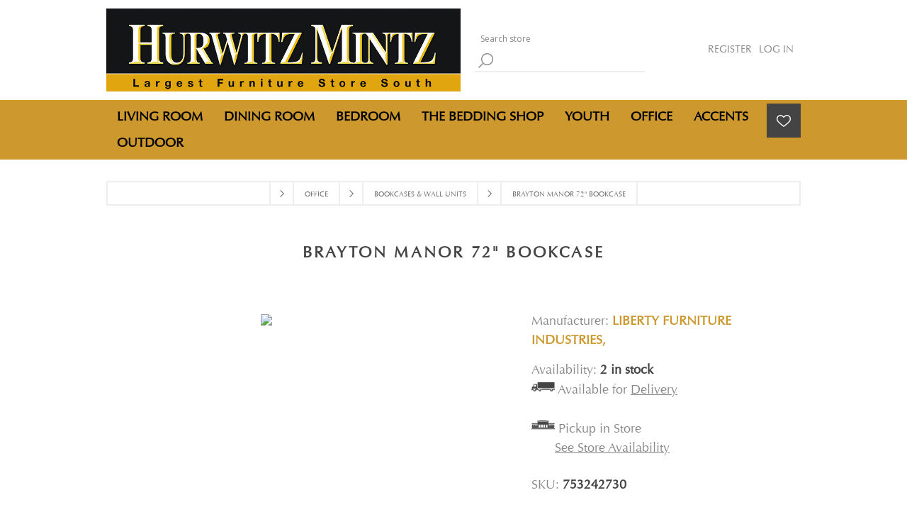

--- FILE ---
content_type: text/html; charset=utf-8
request_url: https://www.hurwitzmintz.com/brayton-manor-72-bookcase
body_size: 21613
content:
<!DOCTYPE html><html lang=en dir=ltr class=html-product-details-page><head><script src=/lib_npm/jquery/jquery.min.js></script><script src=/lib_npm/jquery-ui-dist/jquery-ui.min.js></script><script src=/lib_npm/jquery-migrate/jquery-migrate.min.js></script><script src=/lib_npm/magnific-popup/jquery.magnific-popup.min.js></script><script defer src=/lib/kendo/2020.1.406/js/kendo.core.min.js></script><script defer src=/lib/kendo/2020.1.406/js/kendo.ui.core.min.js></script><script defer src=/lib/kendo/2020.1.406/js/kendo.window.min.js></script><script src=/lib_npm/jquery-validation/jquery.validate.min.js></script><script src=/lib_npm/jquery-validation-unobtrusive/jquery.validate.unobtrusive.min.js></script><script src=/lib_npm/datatables.net/js/jquery.dataTables.min.js></script><link charset=UTF-8 href=/plugins/misc.storis/styles/product/bundle-product-box.css rel=stylesheet><script src=/plugins/misc.storis/scripts/product/bundle-product-box-override.js></script><title>BRAYTON MANOR 72&quot; BOOKCASE</title><meta charset=UTF-8><meta name=description content="The BRAYTON MANOR 72&#34; BOOKCASE will provide additional functionality and style for your home office. Other correlating pieces may also be available from this collection."><meta name=keywords content="BRAYTON MANOR 72&#34; BOOKCASE,buy BRAYTON MANOR 72&#34; BOOKCASE,BRAYTON MANOR 72&#34; BOOKCASE prices,BRAYTON MANOR 72&#34; BOOKCASE online"><meta name=generator content=nopCommerce><meta name=viewport content="width=device-width, initial-scale=1.0, minimum-scale=1.0, maximum-scale=2.0"><link href="https://fonts.googleapis.com/css?family=Open+Sans:400,300,700&amp;display=swap" rel=stylesheet><meta name=google-site-verification content=dxaEtlh06FD8LU9-jCkVY5klDs6D0jaRe-F4xeghgVw><script>(function(){var n=window,r=document,t=r.createElement("script"),i;t.setAttribute("async","true");t.setAttribute("type","text/javascript");t.setAttribute("src","//c1.rfihub.net/js/tc.min.js");i=r.getElementsByTagName("script")[0];i.parentNode.insertBefore(t,i);typeof n._rfi!="function"&&(n._rfi=function(){n._rfi.commands=n._rfi.commands||[];n._rfi.commands.push(arguments)});_rfi("setArgs","ver","9");_rfi("setArgs","rb","6679");_rfi("setArgs","ca","20771120");_rfi("setArgs","_o","6679");_rfi("setArgs","_t","20771120");_rfi("track")})()</script><noscript><iframe src="//20771120p.rfihub.com/ca.html?rb=6679&amp;ca=20771120&amp;_o=6679&amp;_t=20771120&amp;ra=YOUR_CUSTOM_CACHE_BUSTER" style=display:none;padding:0;margin:0 width=0 height=0> </iframe></noscript><meta property=og:type content=product><meta property=og:title content="BRAYTON MANOR 72&#34; BOOKCASE"><meta property=og:description content="The BRAYTON MANOR 72&#34; BOOKCASE will provide additional functionality and style for your home office. Other correlating pieces may also be available from this collection."><meta property=og:image content=https://www.hurwitzmintz.com/images/thumbs/0009093_brayton-manor-72-bookcase_1000.jpeg><meta property=og:image:url content=https://www.hurwitzmintz.com/images/thumbs/0009093_brayton-manor-72-bookcase_1000.jpeg><meta property=og:url content=https://www.hurwitzmintz.com/brayton-manor-72-bookcase><meta property=og:site_name content="Hurwitz Mintz"><meta property=twitter:card content=summary><meta property=twitter:site content="Hurwitz Mintz"><meta property=twitter:title content="BRAYTON MANOR 72&#34; BOOKCASE"><meta property=twitter:description content="The BRAYTON MANOR 72&#34; BOOKCASE will provide additional functionality and style for your home office. Other correlating pieces may also be available from this collection."><meta property=twitter:image content=https://www.hurwitzmintz.com/images/thumbs/0009093_brayton-manor-72-bookcase_1000.jpeg><meta property=twitter:url content=https://www.hurwitzmintz.com/brayton-manor-72-bookcase><link rel=stylesheet href="/css/Product.Head.styles.css?v=rv0gStDQlcfvYjXrtEs4xD7HAXs"><style>.product-details-page .full-description{display:none}.product-details-page .ui-tabs .full-description{display:block}.product-details-page .tabhead-full-description{display:none}.product-details-page .product-specs-box{display:none}.product-details-page .ui-tabs .product-specs-box{display:block}.product-details-page .ui-tabs .product-specs-box .title{display:none}</style><script async src="https://www.googletagmanager.com/gtag/js?id=G-4XQ6TB8CP7"></script><script>function gtag(){dataLayer.push(arguments)}window.dataLayer=window.dataLayer||[];gtag("js",new Date);gtag("config","G-4XQ6TB8CP7")</script><script>window.NREUM||(NREUM={});__nr_require=function(n,t,i){function r(i){if(!t[i]){var u=t[i]={exports:{}};n[i][0].call(u.exports,function(t){var u=n[i][1][t];return r(u||t)},u,u.exports)}return t[i].exports}if("function"==typeof __nr_require)return __nr_require;for(var u=0;u<i.length;u++)r(i[u]);return r}({1:[function(n,t){function s(){}function u(n,t,r){return function(){return e(n,[i.now()].concat(a(arguments)),t?null:this,r),t?void 0:this}}var e=n("handle"),h=n(3),a=n(4),o=n("ee").get("tracer"),i=n("loader"),r=NREUM,l;"undefined"==typeof newrelic&&(newrelic=r);var f="api-",c=f+"ixn-";h(["setPageViewName","setCustomAttribute","setErrorHandler","finished","addToTrace","inlineHit","addRelease"],function(n,t){r[t]=u(f+t,!0,"api")});r.addPageAction=u(f+"addPageAction",!0);r.setCurrentRouteName=u(f+"routeName",!0);t.exports=newrelic;r.interaction=function(){return(new s).get()};l=s.prototype={createTracer:function(n,t){var r={},f=this,u="function"==typeof t;return e(c+"tracer",[i.now(),n,r],f),function(){if(o.emit((u?"":"no-")+"fn-start",[i.now(),f,u],r),u)try{return t.apply(this,arguments)}catch(n){throw o.emit("fn-err",[arguments,this,n],r),n;}finally{o.emit("fn-end",[i.now()],r)}}}};h("actionText,setName,setAttribute,save,ignore,onEnd,getContext,end,get".split(","),function(n,t){l[t]=u(c+t)});newrelic.noticeError=function(n,t){"string"==typeof n&&(n=new Error(n));e("err",[n,i.now(),!1,t])}},{}],2:[function(n,t){function e(n,t){if(!i||n!==i)return!1;if(!t)return!0;if(!r)return!1;for(var e=r.split("."),f=t.split("."),u=0;u<f.length;u++)if(f[u]!==e[u])return!1;return!0}var i=null,r=null,u,f;navigator.userAgent&&(u=navigator.userAgent,f=u.match(/Version\/(\S+)\s+Safari/),f&&u.indexOf("Chrome")===-1&&u.indexOf("Chromium")===-1&&(i="Safari",r=f[1]));t.exports={agent:i,version:r,match:e}},{}],3:[function(n,t){function i(n,t){var u=[],i="",f=0;for(i in n)r.call(n,i)&&(u[f]=t(i,n[i]),f+=1);return u}var r=Object.prototype.hasOwnProperty;t.exports=i},{}],4:[function(n,t){function i(n,t,i){t||(t=0);"undefined"==typeof i&&(i=n?n.length:0);for(var r=-1,u=i-t||0,f=Array(u<0?0:u);++r<u;)f[r]=n[t+r];return f}t.exports=i},{}],5:[function(n,t){t.exports={exists:"undefined"!=typeof performance&&window.performance.timing&&"undefined"!=typeof window.performance.timing.navigationStart}},{}],ee:[function(n,t){function u(){}function f(n){function v(n){return n&&n instanceof u?n:n?c(n,h,e):e()}function y(u,f,e,o){var c;if(!r.aborted||o){n&&n(u,f,e);for(var s=v(e),l=t(u),a=l.length,h=0;h<a;h++)l[h].apply(s,f);return c=i[w[u]],c&&c.push([b,u,f,s]),s}}function p(n,i){a[n]=t(n).concat(i)}function k(n,t){var r=a[n],i;if(r)for(i=0;i<r.length;i++)r[i]===t&&r.splice(i,1)}function t(n){return a[n]||[]}function d(n){return o[n]=o[n]||f(y)}function g(n,t){l(n,function(n,r){t=t||"feature";w[r]=t;t in i||(i[t]=[])})}var a={},w={},b={on:p,addEventListener:p,removeEventListener:k,emit:y,get:d,listeners:t,context:v,buffer:g,abort:s,aborted:!1};return b}function e(){return new u}function s(){(i.api||i.feature)&&(r.aborted=!0,i=r.backlog={})}var h="nr@context",c=n("gos"),l=n(3),i={},o={},r=t.exports=f();r.backlog=i},{}],gos:[function(n,t){function i(n,t,i){if(r.call(n,t))return n[t];var u=i();if(Object.defineProperty&&Object.keys)try{return Object.defineProperty(n,t,{value:u,writable:!0,enumerable:!1}),u}catch(f){}return n[t]=u,u}var r=Object.prototype.hasOwnProperty;t.exports=i},{}],handle:[function(n,t){function r(n,t,r,u){i.buffer([n],u);i.emit(n,t,r)}var i=n("ee").get("handle");t.exports=r;r.ee=i},{}],id:[function(n,t){function i(n){var t=typeof n;return!n||"object"!==t&&"function"!==t?-1:n===window?0:f(n,u,function(){return r++})}var r=1,u="nr@id",f=n("gos");t.exports=i},{}],loader:[function(n,t){function c(){var n,t,i;if(!p++){if(n=o.info=NREUM.info,t=r.getElementsByTagName("script")[0],setTimeout(a.abort,3e4),!(n&&n.licenseKey&&n.applicationID&&t))return a.abort();k(nt,function(t,i){n[t]||(n[t]=i)});h("mark",["onload",s()+o.offset],null,"api");i=r.createElement("script");i.src="https://"+n.agent;t.parentNode.insertBefore(i,t)}}function b(){"complete"===r.readyState&&l()}function l(){h("mark",["domContent",s()+o.offset],null,"api")}function s(){return w.exists&&performance.now?Math.round(performance.now()):(u=Math.max((new Date).getTime(),u))-o.offset}var u=(new Date).getTime(),h=n("handle"),k=n(3),a=n("ee"),d=n(2),i=window,r=i.document,f="addEventListener",v="attachEvent",e=i.XMLHttpRequest,y=e&&e.prototype,p,w;NREUM.o={ST:setTimeout,SI:i.setImmediate,CT:clearTimeout,XHR:e,REQ:i.Request,EV:i.Event,PR:i.Promise,MO:i.MutationObserver};var g=""+location,nt={beacon:"bam.nr-data.net",errorBeacon:"bam.nr-data.net",agent:"js-agent.newrelic.com/nr-1118.min.js"},tt=e&&y&&y[f]&&!/CriOS/.test(navigator.userAgent),o=t.exports={offset:u,now:s,origin:g,features:{},xhrWrappable:tt,userAgent:d};n(1);r[f]?(r[f]("DOMContentLoaded",l,!1),i[f]("load",c,!1)):(r[v]("onreadystatechange",b),i[v]("onload",c));h("mark",["firstbyte",u],null,"api");p=0;w=n(5)},{}]},{},["loader"]);NREUM.info={beacon:"bam.nr-data.net",errorBeacon:"bam.nr-data.net",licenseKey:"be588ff834",applicationID:"52310622",sa:1}</script><script async src="https://www.googletagmanager.com/gtag/js?id=UA-15450425-2"></script><script>function gtag(){dataLayer.push(arguments)}window.dataLayer=window.dataLayer||[];gtag("js",new Date);gtag("config","UA-15450425-2")</script><script>(function(n,t,i,r,u){n[r]=n[r]||[];n[r].push({"gtm.start":(new Date).getTime(),event:"gtm.js"});var e=t.getElementsByTagName(i)[0],f=t.createElement(i),o=r!="dataLayer"?"&l="+r:"";f.async=!0;f.src="https://www.googletagmanager.com/gtm.js?id="+u+o;e.parentNode.insertBefore(f,e)})(window,document,"script","dataLayer","GTM-WRKDQLWJ")</script><noscript><iframe src="https://www.googletagmanager.com/ns.html?id=GTM-WRKDQLWJ" height=0 width=0 style=display:none;visibility:hidden></iframe></noscript><body class=product-details-page-body><input name=__RequestVerificationToken type=hidden value=CfDJ8FW3rRMl9-1OiQdIIrc6W5Wokva9zLFaTkfgm_rxGMbLjB-eIibnzoqwwiNe9goH3xvEhnegjItgOkF7KGURKSWGXLujgYnlbf3tJsNnExi50kMHBOQ3LoEJGVd2cGHBrlM0Q3tJfjZ_Ry-gxch4AVE><div id=base-url-id url="https://www.hurwitzmintz.com/" style=display:none></div><link href="/plugins/misc.storis/styles/bundle-storis-base.min.css?version=45.13.6.28284" rel=stylesheet><script src="/plugins/misc.storis/scripts/bundle-storis-base.min.js?version=45.13.6.28284"></script><script async src="https://www.googletagmanager.com/gtag/js?id=G-4XQ6TB8CP7"></script><script>function gtag(){dataLayer.push(arguments)}window.dataLayer=window.dataLayer||[];gtag("js",new Date);gtag("config","G-4XQ6TB8CP7")</script><div class=ajax-loading-block-window style=display:none></div><div id=dialog-notifications-success title=Notification style=display:none></div><div id=dialog-notifications-error title=Error style=display:none></div><div id=dialog-notifications-warning title=Warning style=display:none></div><div id=bar-notification class=bar-notification-container data-close=Close></div><!--[if lte IE 7]><div style=clear:both;height:59px;text-align:center;position:relative><a href=http://www.microsoft.com/windows/internet-explorer/default.aspx target=_blank> <img src=/Themes/Brooklyn/Content/img/ie_warning.jpg height=42 width=820 alt="You are using an outdated browser. For a faster, safer browsing experience, upgrade for free today."> </a></div><![endif]--><div class="master-wrapper-page items-per-row-three"><div class="header header-2"><link href="/plugins/misc.storis/styles/customeraccount/bundle-customer-open-orders.min.css?version=45.13.6.28284" rel=stylesheet><script src="/plugins/misc.storis/scripts/customeraccount/bundle-customer-open-orders.min.js?version=45.13.6.28284"></script><div class=header-upper><div class=header-options-wrapper><div class=header-logo><a href="/" class=logo> <img alt="Hurwitz Mintz" title="Hurwitz Mintz" src=https://hurwitzmintz.com/images/thumbs/0014050_hurwitz-mintz-logo-web.jpeg> </a></div><div class="search-box store-search-box"><form method=get id=small-search-box-form action=/search><input type=text class=search-box-text id=small-searchterms autocomplete=off name=q placeholder="Search store" aria-label="Search store">  <input type=hidden class=instantSearchResourceElement data-highlightfirstfoundelement=false data-minkeywordlength=3 data-defaultproductsortoption=15 data-instantsearchurl=/instantSearchFor data-searchpageurl=/search data-searchinproductdescriptions=true data-numberofvisibleproducts=24 data-noresultsresourcetext=" No data found."> <button type=submit class="button-1 search-box-button">Search</button></form></div><div class=header-options><div class=header-links-wrapper><div class=header-links><ul><li><a href="/register?returnUrl=%2Fbrayton-manor-72-bookcase" class=ico-register>Register</a><li><a href="/login?returnUrl=%2Fbrayton-manor-72-bookcase" class=ico-login>Log in</a></ul></div></div><div class=header-selectors-wrapper></div></div></div></div><div class=header-lower><div class=header-actions-wrapper><div id=headerMenuParent><div class="header-menu pictures-per-row-four"><div class=close-menu><span>Close</span></div><ul class=mega-menu data-isrtlenabled=false data-enableclickfordropdown=false><li class=has-sublist><a class=with-subcategories href=/living-room><span>LIVING ROOM</span></a><div class="dropdown categories fullWidth boxes-4"><div class=row-wrapper><div class=row><div class=box><div class=picture><a href=/sofas-and-loveseats title="Show products in category SOFAS AND LOVESEATS"> <img class=lazy alt="Picture for category SOFAS AND LOVESEATS" src="[data-uri]" data-original=https://hurwitzmintz.com/images/thumbs/0014446_sofas-and-loveseats_300.png> </a></div><div class=details><div class=title><a href=/sofas-and-loveseats title="SOFAS AND LOVESEATS"><span>SOFAS AND LOVESEATS</span></a></div><ul class=subcategories><li><a href=/sofas-and-loveseats-2 title=FABRIC>FABRIC</a><li><a href=/leather title=LEATHER>LEATHER</a><li><a href=/natuzzi-leather title="NATUZZI LEATHER">NATUZZI LEATHER</a></ul></div></div><div class=box><div class=picture><a href=/sectionals title="Show products in category SECTIONALS"> <img class=lazy alt="Picture for category SECTIONALS" src="[data-uri]" data-original=https://hurwitzmintz.com/images/thumbs/0014443_sectionals_300.png> </a></div><div class=details><div class=title><a href=/sectionals title=SECTIONALS><span>SECTIONALS</span></a></div><ul class=subcategories><li><a href=/fabric-sectionals title=FABRIC>FABRIC</a><li><a href=/leather-2 title=LEATHER>LEATHER</a></ul></div></div><div class=box><div class=picture><a href=/sleepers title="Show products in category SLEEPERS"> <img class=lazy alt="Picture for category SLEEPERS" src="[data-uri]" data-original=https://hurwitzmintz.com/images/thumbs/0014578_sleepers_300.png> </a></div><div class=details><div class=title><a href=/sleepers title=SLEEPERS><span>SLEEPERS</span></a></div></div></div><div class=box><div class=picture><a href=/chairs-and-ottomans title="Show products in category CHAIRS AND OTTOMANS"> <img class=lazy alt="Picture for category CHAIRS AND OTTOMANS" src="[data-uri]" data-original=https://hurwitzmintz.com/images/thumbs/0014552_chairs-and-ottomans_300.png> </a></div><div class=details><div class=title><a href=/chairs-and-ottomans title="CHAIRS AND OTTOMANS"><span>CHAIRS AND OTTOMANS</span></a></div><ul class=subcategories><li><a href=/chairs title=CHAIRS>CHAIRS</a><li><a href=/ottomans title=OTTOMANS>OTTOMANS</a></ul></div></div></div><div class=row><div class=box><div class=picture><a href=/tv-media-consoles title="Show products in category TV &amp; MEDIA CONSOLES"> <img class=lazy alt="Picture for category TV &amp; MEDIA CONSOLES" src="[data-uri]" data-original=https://hurwitzmintz.com/images/thumbs/0016356_tv-media-consoles_300.png> </a></div><div class=details><div class=title><a href=/tv-media-consoles title="TV &amp; MEDIA CONSOLES"><span>TV &amp; MEDIA CONSOLES</span></a></div></div></div><div class=box><div class=picture><a href=/console-sofa-tables title="Show products in category CONSOLE &amp; SOFA TABLES"> <img class=lazy alt="Picture for category CONSOLE &amp; SOFA TABLES" src="[data-uri]" data-original=https://hurwitzmintz.com/images/thumbs/0016357_console-sofa-tables_300.png> </a></div><div class=details><div class=title><a href=/console-sofa-tables title="CONSOLE &amp; SOFA TABLES"><span>CONSOLE &amp; SOFA TABLES</span></a></div></div></div><div class=box><div class=picture><a href=/motion title="Show products in category MOTION"> <img class=lazy alt="Picture for category MOTION" src="[data-uri]" data-original=https://hurwitzmintz.com/images/thumbs/0014553_motion_300.png> </a></div><div class=details><div class=title><a href=/motion title=MOTION><span>MOTION</span></a></div><ul class=subcategories><li><a href=/reclining-furniture title="RECLINING FURNITURE">RECLINING FURNITURE</a></ul></div></div><div class=box><div class=picture><a href=/occasional-tables title="Show products in category OCCASIONAL TABLES"> <img class=lazy alt="Picture for category OCCASIONAL TABLES" src="[data-uri]" data-original=https://hurwitzmintz.com/images/thumbs/0014439_occasional-tables_300.png> </a></div><div class=details><div class=title><a href=/occasional-tables title="OCCASIONAL TABLES"><span>OCCASIONAL TABLES</span></a></div></div></div></div></div></div><li class=has-sublist><a class=with-subcategories href=/dining-room><span>DINING ROOM</span></a><div class="dropdown categories fullWidth boxes-4"><div class=row-wrapper><div class=row><div class=box><div class=picture><a href=/formal-dining title="Show products in category FORMAL DINING"> <img class=lazy alt="Picture for category FORMAL DINING" src="[data-uri]" data-original=https://hurwitzmintz.com/images/thumbs/0015753_formal-dining_300.png> </a></div><div class=details><div class=title><a href=/formal-dining title="FORMAL DINING"><span>FORMAL DINING</span></a></div><ul class=subcategories><li><a href=/formal-tables title="DINING TABLES">DINING TABLES</a><li><a href=/formal-chairs title="FORMAL CHAIRS">FORMAL CHAIRS</a><li><a href=/sideboards-display title="SIDEBOARDS &amp; DISPLAY">SIDEBOARDS &amp; DISPLAY</a></ul></div></div><div class=box><div class=picture><a href=/casual-dining title="Show products in category CASUAL DINING"> <img class=lazy alt="Picture for category CASUAL DINING" src="[data-uri]" data-original=https://hurwitzmintz.com/images/thumbs/0014635_casual-dining_300.png> </a></div><div class=details><div class=title><a href=/casual-dining title="CASUAL DINING"><span>CASUAL DINING</span></a></div><ul class=subcategories><li><a href=/dining-groups-2 title="DINING GROUPS">DINING GROUPS</a><li><a href=/casual-tables title="DINING TABLES">DINING TABLES</a><li><a href=/casual-chairs title="CASUAL CHAIRS">CASUAL CHAIRS</a><li><a href=/sideboards-display-2 title="SIDEBOARDS &amp; DISPLAY">SIDEBOARDS &amp; DISPLAY</a></ul></div></div><div class=box><div class=picture><a href=/gathering-pub-dining title="Show products in category GATHERING &amp; PUB DINING"> <img class=lazy alt="Picture for category GATHERING &amp; PUB DINING" src="[data-uri]" data-original=https://hurwitzmintz.com/images/thumbs/0014470_gathering-pub-dining_300.png> </a></div><div class=details><div class=title><a href=/gathering-pub-dining title="GATHERING &amp; PUB DINING"><span>GATHERING &amp; PUB DINING</span></a></div></div></div><div class=box><div class=picture><a href=/bars-barstools title="Show products in category BARS &amp; BARSTOOLS"> <img class=lazy alt="Picture for category BARS &amp; BARSTOOLS" src="[data-uri]" data-original=https://hurwitzmintz.com/images/thumbs/0014469_bars-barstools_300.png> </a></div><div class=details><div class=title><a href=/bars-barstools title="BARS &amp; BARSTOOLS"><span>BARS &amp; BARSTOOLS</span></a></div></div></div></div></div></div><li class=has-sublist><a class=with-subcategories href=/bedroom><span>BEDROOM</span></a><div class="dropdown categories fullWidth boxes-4"><div class=row-wrapper><div class=row><div class=box><div class=picture><a href=/beds-2 title="Show products in category BEDS"> <img class=lazy alt="Picture for category BEDS" src="[data-uri]" data-original=https://hurwitzmintz.com/images/thumbs/0014636_beds_300.png> </a></div><div class=details><div class=title><a href=/beds-2 title=BEDS><span>BEDS</span></a></div></div></div><div class=box><div class=picture><a href=/bedroom-groups title="Show products in category BEDROOM GROUPS"> <img class=lazy alt="Picture for category BEDROOM GROUPS" src="[data-uri]" data-original=https://hurwitzmintz.com/images/thumbs/0015129_bedroom-groups_300.png> </a></div><div class=details><div class=title><a href=/bedroom-groups title="BEDROOM GROUPS"><span>BEDROOM GROUPS</span></a></div></div></div><div class=box><div class=picture><a href=/dressers-and-vanities title="Show products in category DRESSERS AND VANITIES"> <img class=lazy alt="Picture for category DRESSERS AND VANITIES" src="[data-uri]" data-original=https://hurwitzmintz.com/images/thumbs/0014450_dressers-and-vanities_300.png> </a></div><div class=details><div class=title><a href=/dressers-and-vanities title="DRESSERS AND VANITIES"><span>DRESSERS AND VANITIES</span></a></div></div></div><div class=box><div class=picture><a href=/mirrors title="Show products in category MIRRORS"> <img class=lazy alt="Picture for category MIRRORS" src="[data-uri]" data-original=https://hurwitzmintz.com/images/thumbs/0011635_mirrors_300.png> </a></div><div class=details><div class=title><a href=/mirrors title=MIRRORS><span>MIRRORS</span></a></div></div></div></div><div class=row><div class=box><div class=picture><a href=/nightstands title="Show products in category NIGHTSTANDS"> <img class=lazy alt="Picture for category NIGHTSTANDS" src="[data-uri]" data-original=https://hurwitzmintz.com/images/thumbs/0014617_nightstands_300.png> </a></div><div class=details><div class=title><a href=/nightstands title=NIGHTSTANDS><span>NIGHTSTANDS</span></a></div></div></div><div class=box><div class=picture><a href=/chests title="Show products in category CHESTS"> <img class=lazy alt="Picture for category CHESTS" src="[data-uri]" data-original=https://hurwitzmintz.com/images/thumbs/0011636_chests_300.png> </a></div><div class=details><div class=title><a href=/chests title=CHESTS><span>CHESTS</span></a></div></div></div><div class=empty-box></div><div class=empty-box></div></div></div></div><li class=has-sublist><a class=with-subcategories href=/mattresses><span>THE BEDDING SHOP</span></a><div class="dropdown categories fullWidth boxes-4"><div class=row-wrapper><div class=row><div class=box><div class=picture><a href=/the-bedding-shop title="Show products in category STEARNS &amp; FOSTER"> <img class=lazy alt="Picture for category STEARNS &amp; FOSTER" src="[data-uri]" data-original=https://hurwitzmintz.com/images/thumbs/0015394_stearns-foster_300.png> </a></div><div class=details><div class=title><a href=/the-bedding-shop title="STEARNS &amp; FOSTER"><span>STEARNS &amp; FOSTER</span></a></div></div></div><div class=box><div class=picture><a href=/tempur-pedic title="Show products in category TEMPUR-PEDIC"> <img class=lazy alt="Picture for category TEMPUR-PEDIC" src="[data-uri]" data-original=https://hurwitzmintz.com/images/thumbs/0015390_tempur-pedic_300.png> </a></div><div class=details><div class=title><a href=/tempur-pedic title=TEMPUR-PEDIC><span>TEMPUR-PEDIC</span></a></div></div></div><div class=box><div class=picture><a href=/beautyrest-mattress title="Show products in category SIMMONS BEAUTYREST"> <img class=lazy alt="Picture for category SIMMONS BEAUTYREST" src="[data-uri]" data-original=https://hurwitzmintz.com/images/thumbs/0015476_simmons-beautyrest_300.png> </a></div><div class=details><div class=title><a href=/beautyrest-mattress title="SIMMONS BEAUTYREST"><span>SIMMONS BEAUTYREST</span></a></div></div></div><div class=box><div class=picture><a href=/serta title="Show products in category SERTA"> <img class=lazy alt="Picture for category SERTA" src="[data-uri]" data-original=https://hurwitzmintz.com/images/thumbs/0015547_serta_300.png> </a></div><div class=details><div class=title><a href=/serta title=SERTA><span>SERTA</span></a></div></div></div></div><div class=row><div class=box><div class=picture><a href=/restonic title="Show products in category RESTONIC"> <img class=lazy alt="Picture for category RESTONIC" src="[data-uri]" data-original=https://hurwitzmintz.com/images/thumbs/0015395_restonic_300.png> </a></div><div class=details><div class=title><a href=/restonic title=RESTONIC><span>RESTONIC</span></a></div></div></div><div class=empty-box></div><div class=empty-box></div><div class=empty-box></div></div></div></div><li class=has-sublist><a class=with-subcategories href=/youth><span>YOUTH</span></a><div class="dropdown categories fullWidth boxes-4"><div class=row-wrapper><div class=row><div class=box><div class=picture><a href=/dressers-vanities title="Show products in category DRESSERS &amp; VANITIES"> <img class=lazy alt="Picture for category DRESSERS &amp; VANITIES" src="[data-uri]" data-original=https://hurwitzmintz.com/images/thumbs/0011607_dressers-vanities_300.png> </a></div><div class=details><div class=title><a href=/dressers-vanities title="DRESSERS &amp; VANITIES"><span>DRESSERS &amp; VANITIES</span></a></div></div></div><div class=box><div class=picture><a href=/nightstands-2 title="Show products in category NIGHTSTANDS"> <img class=lazy alt="Picture for category NIGHTSTANDS" src="[data-uri]" data-original=https://hurwitzmintz.com/images/thumbs/0011626_nightstands_300.png> </a></div><div class=details><div class=title><a href=/nightstands-2 title=NIGHTSTANDS><span>NIGHTSTANDS</span></a></div></div></div><div class=box><div class=picture><a href=/chests-2 title="Show products in category CHESTS"> <img class=lazy alt="Picture for category CHESTS" src="[data-uri]" data-original=https://hurwitzmintz.com/images/thumbs/0011627_chests_300.png> </a></div><div class=details><div class=title><a href=/chests-2 title=CHESTS><span>CHESTS</span></a></div></div></div><div class=box><div class=picture><a href=/mirrors-2 title="Show products in category MIRRORS"> <img class=lazy alt="Picture for category MIRRORS" src="[data-uri]" data-original=https://hurwitzmintz.com/images/thumbs/0011628_mirrors_300.png> </a></div><div class=details><div class=title><a href=/mirrors-2 title=MIRRORS><span>MIRRORS</span></a></div></div></div></div><div class=row><div class=box><div class=picture><a href=/beds title="Show products in category BEDS"> <img class=lazy alt="Picture for category BEDS" src="[data-uri]" data-original=https://hurwitzmintz.com/images/thumbs/0014488_beds_300.png> </a></div><div class=details><div class=title><a href=/beds title=BEDS><span>BEDS</span></a></div><ul class=subcategories><li><a href=/bunk-beds title="BUNK BEDS">BUNK BEDS</a></ul></div></div><div class=empty-box></div><div class=empty-box></div><div class=empty-box></div></div></div></div><li class=has-sublist><a class=with-subcategories href=/office><span>OFFICE</span></a><div class="dropdown categories fullWidth boxes-4"><div class=row-wrapper><div class=row><div class=box><div class=picture><a href=/desks title="Show products in category DESKS"> <img class=lazy alt="Picture for category DESKS" src="[data-uri]" data-original=https://hurwitzmintz.com/images/thumbs/0014575_desks_300.png> </a></div><div class=details><div class=title><a href=/desks title=DESKS><span>DESKS</span></a></div></div></div><div class=box><div class=picture><a href=/credenzas-hutches title="Show products in category CREDENZAS &amp; HUTCHES"> <img class=lazy alt="Picture for category CREDENZAS &amp; HUTCHES" src="[data-uri]" data-original=https://hurwitzmintz.com/images/thumbs/0014566_credenzas-hutches_300.png> </a></div><div class=details><div class=title><a href=/credenzas-hutches title="CREDENZAS &amp; HUTCHES"><span>CREDENZAS &amp; HUTCHES</span></a></div></div></div><div class=box><div class=picture><a href=/office-chairs title="Show products in category OFFICE CHAIRS"> <img class=lazy alt="Picture for category OFFICE CHAIRS" src="[data-uri]" data-original=https://hurwitzmintz.com/images/thumbs/0014612_office-chairs_300.png> </a></div><div class=details><div class=title><a href=/office-chairs title="OFFICE CHAIRS"><span>OFFICE CHAIRS</span></a></div><ul class=subcategories><li><a href=/fabric-5 title=FABRIC>FABRIC</a><li><a href=/leather-6 title=LEATHER>LEATHER</a></ul></div></div><div class=box><div class=picture><a href=/bookcases-wall-units title="Show products in category BOOKCASES &amp; WALL UNITS"> <img class=lazy alt="Picture for category BOOKCASES &amp; WALL UNITS" src="[data-uri]" data-original=https://hurwitzmintz.com/images/thumbs/0011620_bookcases-wall-units_300.png> </a></div><div class=details><div class=title><a href=/bookcases-wall-units title="BOOKCASES &amp; WALL UNITS"><span>BOOKCASES &amp; WALL UNITS</span></a></div></div></div></div></div></div><li class=has-sublist><a class=with-subcategories href=/accents><span>ACCENTS</span></a><div class="dropdown categories fullWidth boxes-4"><div class=row-wrapper><div class=row><div class=box><div class=picture><a href=/tables title="Show products in category ACCENT TABLES"> <img class=lazy alt="Picture for category ACCENT TABLES" src="[data-uri]" data-original=https://hurwitzmintz.com/images/thumbs/0014582_accent-tables_300.png> </a></div><div class=details><div class=title><a href=/tables title="ACCENT TABLES"><span>ACCENT TABLES</span></a></div></div></div><div class=box><div class=picture><a href=/accent-chairs title="Show products in category ACCENT CHAIRS"> <img class=lazy alt="Picture for category ACCENT CHAIRS" src="[data-uri]" data-original=https://hurwitzmintz.com/images/thumbs/0014473_accent-chairs_300.png> </a></div><div class=details><div class=title><a href=/accent-chairs title="ACCENT CHAIRS"><span>ACCENT CHAIRS</span></a></div></div></div><div class=box><div class=picture><a href=/chests-consoles-etageres title="Show products in category CHESTS / CONSOLES / ETAGERES"> <img class=lazy alt="Picture for category CHESTS / CONSOLES / ETAGERES" src="[data-uri]" data-original=https://hurwitzmintz.com/images/thumbs/0014580_chests-consoles-etageres_300.png> </a></div><div class=details><div class=title><a href=/chests-consoles-etageres title="CHESTS / CONSOLES / ETAGERES"><span>CHESTS / CONSOLES / ETAGERES</span></a></div></div></div><div class=box><div class=picture><a href=/accessories title="Show products in category ACCESSORIES"> <img class=lazy alt="Picture for category ACCESSORIES" src="[data-uri]" data-original=https://hurwitzmintz.com/images/thumbs/0016373_accessories_300.png> </a></div><div class=details><div class=title><a href=/accessories title=ACCESSORIES><span>ACCESSORIES</span></a></div><ul class=subcategories><li><a href=/paintings-and-prints title="PAINTINGS AND PRINTS">PAINTINGS AND PRINTS</a><li><a href=/pots-and-vases title=VASES>VASES</a><li><a href=/lamps-2 title=LAMPS>LAMPS</a><li><a href=/decorative-objects title="DECORATIVE OBJECTS">DECORATIVE OBJECTS</a></ul></div></div></div><div class=row><div class=box><div class=picture><a href=/mirrors-3 title="Show products in category MIRRORS"> <img class=lazy alt="Picture for category MIRRORS" src="[data-uri]" data-original=https://hurwitzmintz.com/images/thumbs/0014619_mirrors_300.png> </a></div><div class=details><div class=title><a href=/mirrors-3 title=MIRRORS><span>MIRRORS</span></a></div></div></div><div class=box><div class=picture><a href=/curios title="Show products in category CURIOS"> <img class=lazy alt="Picture for category CURIOS" src="[data-uri]" data-original=https://hurwitzmintz.com/images/thumbs/0014588_curios_300.png> </a></div><div class=details><div class=title><a href=/curios title=CURIOS><span>CURIOS</span></a></div></div></div><div class=empty-box></div><div class=empty-box></div></div></div></div><li class=has-sublist><a class=with-subcategories href=/outdoor><span>OUTDOOR</span></a><div class="dropdown categories fullWidth boxes-4"><div class=row-wrapper><div class=row><div class=box><div class=picture><a href=/seating title="Show products in category SEATING"> <img class=lazy alt="Picture for category SEATING" src="[data-uri]" data-original=https://hurwitzmintz.com/images/thumbs/0014865_seating_300.png> </a></div><div class=details><div class=title><a href=/seating title=SEATING><span>SEATING</span></a></div></div></div><div class=box><div class=picture><a href=/dining title="Show products in category DINING"> <img class=lazy alt="Picture for category DINING" src="[data-uri]" data-original=https://hurwitzmintz.com/images/thumbs/0014823_dining_300.png> </a></div><div class=details><div class=title><a href=/dining title=DINING><span>DINING</span></a></div></div></div><div class=box><div class=picture><a href=/occasional title="Show products in category OCCASIONAL"> <img class=lazy alt="Picture for category OCCASIONAL" src="[data-uri]" data-original=https://hurwitzmintz.com/images/thumbs/0014822_occasional_300.png> </a></div><div class=details><div class=title><a href=/occasional title=OCCASIONAL><span>OCCASIONAL</span></a></div></div></div><div class=empty-box></div></div></div></div></ul><div class=menu-title><span>Menu</span></div><ul class=mega-menu-responsive><li class=has-sublist><a class=with-subcategories href=/living-room><span>LIVING ROOM</span></a><div class=plus-button></div><div class=sublist-wrap><ul class=sublist><li class=back-button><span>back</span><li class=has-sublist><a href=/sofas-and-loveseats title="SOFAS AND LOVESEATS" class=with-subcategories><span>SOFAS AND LOVESEATS</span></a><div class=plus-button></div><div class=sublist-wrap><ul class=sublist><li class=back-button><span>back</span><li><a class=lastLevelCategory href=/sofas-and-loveseats-2 title=FABRIC><span>FABRIC</span></a><li><a class=lastLevelCategory href=/leather title=LEATHER><span>LEATHER</span></a><li><a class=lastLevelCategory href=/natuzzi-leather title="NATUZZI LEATHER"><span>NATUZZI LEATHER</span></a></ul></div><li class=has-sublist><a href=/sectionals title=SECTIONALS class=with-subcategories><span>SECTIONALS</span></a><div class=plus-button></div><div class=sublist-wrap><ul class=sublist><li class=back-button><span>back</span><li><a class=lastLevelCategory href=/fabric-sectionals title=FABRIC><span>FABRIC</span></a><li><a class=lastLevelCategory href=/leather-2 title=LEATHER><span>LEATHER</span></a></ul></div><li><a class=lastLevelCategory href=/sleepers title=SLEEPERS><span>SLEEPERS</span></a><li class=has-sublist><a href=/chairs-and-ottomans title="CHAIRS AND OTTOMANS" class=with-subcategories><span>CHAIRS AND OTTOMANS</span></a><div class=plus-button></div><div class=sublist-wrap><ul class=sublist><li class=back-button><span>back</span><li class=has-sublist><a href=/chairs title=CHAIRS class=with-subcategories><span>CHAIRS</span></a><div class=plus-button></div><div class=sublist-wrap><ul class=sublist><li class=back-button><span>back</span><li><a class=lastLevelCategory href=/fabric-2 title=FABRIC><span>FABRIC</span></a><li><a class=lastLevelCategory href=/leather-3 title=LEATHER><span>LEATHER</span></a></ul></div><li class=has-sublist><a href=/ottomans title=OTTOMANS class=with-subcategories><span>OTTOMANS</span></a><div class=plus-button></div><div class=sublist-wrap><ul class=sublist><li class=back-button><span>back</span><li><a class=lastLevelCategory href=/fabric-3 title=FABRIC><span>FABRIC</span></a><li><a class=lastLevelCategory href=/leather-4 title=LEATHER><span>LEATHER</span></a></ul></div></ul></div><li><a class=lastLevelCategory href=/tv-media-consoles title="TV &amp; MEDIA CONSOLES"><span>TV &amp; MEDIA CONSOLES</span></a><li><a class=lastLevelCategory href=/console-sofa-tables title="CONSOLE &amp; SOFA TABLES"><span>CONSOLE &amp; SOFA TABLES</span></a><li class=has-sublist><a href=/motion title=MOTION class=with-subcategories><span>MOTION</span></a><div class=plus-button></div><div class=sublist-wrap><ul class=sublist><li class=back-button><span>back</span><li class=has-sublist><a href=/reclining-furniture title="RECLINING FURNITURE" class=with-subcategories><span>RECLINING FURNITURE</span></a><div class=plus-button></div><div class=sublist-wrap><ul class=sublist><li class=back-button><span>back</span><li class=has-sublist><a href=/reclining-sofas-sectionals title="RECLINING SOFAS &amp; SECTIONALS" class=with-subcategories><span>RECLINING SOFAS &amp; SECTIONALS</span></a><div class=plus-button></div><div class=sublist-wrap><ul class=sublist><li class=back-button><span>back</span><li><a class=lastLevelCategory href=/fabric-4 title=FABRIC><span>FABRIC</span></a><li><a class=lastLevelCategory href=/leather-5 title=LEATHER><span>LEATHER</span></a></ul></div><li><a class=lastLevelCategory href=/fabric-recliners title="FABRIC RECLINERS"><span>FABRIC RECLINERS</span></a><li><a class=lastLevelCategory href=/leather-recliners title="LEATHER RECLINERS"><span>LEATHER RECLINERS</span></a></ul></div></ul></div><li><a class=lastLevelCategory href=/occasional-tables title="OCCASIONAL TABLES"><span>OCCASIONAL TABLES</span></a></ul></div><li class=has-sublist><a class=with-subcategories href=/dining-room><span>DINING ROOM</span></a><div class=plus-button></div><div class=sublist-wrap><ul class=sublist><li class=back-button><span>back</span><li class=has-sublist><a href=/formal-dining title="FORMAL DINING" class=with-subcategories><span>FORMAL DINING</span></a><div class=plus-button></div><div class=sublist-wrap><ul class=sublist><li class=back-button><span>back</span><li><a class=lastLevelCategory href=/formal-tables title="DINING TABLES"><span>DINING TABLES</span></a><li><a class=lastLevelCategory href=/formal-chairs title="FORMAL CHAIRS"><span>FORMAL CHAIRS</span></a><li><a class=lastLevelCategory href=/sideboards-display title="SIDEBOARDS &amp; DISPLAY"><span>SIDEBOARDS &amp; DISPLAY</span></a></ul></div><li class=has-sublist><a href=/casual-dining title="CASUAL DINING" class=with-subcategories><span>CASUAL DINING</span></a><div class=plus-button></div><div class=sublist-wrap><ul class=sublist><li class=back-button><span>back</span><li><a class=lastLevelCategory href=/dining-groups-2 title="DINING GROUPS"><span>DINING GROUPS</span></a><li><a class=lastLevelCategory href=/casual-tables title="DINING TABLES"><span>DINING TABLES</span></a><li><a class=lastLevelCategory href=/casual-chairs title="CASUAL CHAIRS"><span>CASUAL CHAIRS</span></a><li><a class=lastLevelCategory href=/sideboards-display-2 title="SIDEBOARDS &amp; DISPLAY"><span>SIDEBOARDS &amp; DISPLAY</span></a></ul></div><li><a class=lastLevelCategory href=/gathering-pub-dining title="GATHERING &amp; PUB DINING"><span>GATHERING &amp; PUB DINING</span></a><li><a class=lastLevelCategory href=/bars-barstools title="BARS &amp; BARSTOOLS"><span>BARS &amp; BARSTOOLS</span></a></ul></div><li class=has-sublist><a class=with-subcategories href=/bedroom><span>BEDROOM</span></a><div class=plus-button></div><div class=sublist-wrap><ul class=sublist><li class=back-button><span>back</span><li><a class=lastLevelCategory href=/beds-2 title=BEDS><span>BEDS</span></a><li><a class=lastLevelCategory href=/bedroom-groups title="BEDROOM GROUPS"><span>BEDROOM GROUPS</span></a><li><a class=lastLevelCategory href=/dressers-and-vanities title="DRESSERS AND VANITIES"><span>DRESSERS AND VANITIES</span></a><li><a class=lastLevelCategory href=/mirrors title=MIRRORS><span>MIRRORS</span></a><li><a class=lastLevelCategory href=/nightstands title=NIGHTSTANDS><span>NIGHTSTANDS</span></a><li><a class=lastLevelCategory href=/chests title=CHESTS><span>CHESTS</span></a></ul></div><li class=has-sublist><a class=with-subcategories href=/mattresses><span>THE BEDDING SHOP</span></a><div class=plus-button></div><div class=sublist-wrap><ul class=sublist><li class=back-button><span>back</span><li><a class=lastLevelCategory href=/the-bedding-shop title="STEARNS &amp; FOSTER"><span>STEARNS &amp; FOSTER</span></a><li><a class=lastLevelCategory href=/tempur-pedic title=TEMPUR-PEDIC><span>TEMPUR-PEDIC</span></a><li><a class=lastLevelCategory href=/beautyrest-mattress title="SIMMONS BEAUTYREST"><span>SIMMONS BEAUTYREST</span></a><li><a class=lastLevelCategory href=/serta title=SERTA><span>SERTA</span></a><li><a class=lastLevelCategory href=/restonic title=RESTONIC><span>RESTONIC</span></a></ul></div><li class=has-sublist><a class=with-subcategories href=/youth><span>YOUTH</span></a><div class=plus-button></div><div class=sublist-wrap><ul class=sublist><li class=back-button><span>back</span><li><a class=lastLevelCategory href=/dressers-vanities title="DRESSERS &amp; VANITIES"><span>DRESSERS &amp; VANITIES</span></a><li><a class=lastLevelCategory href=/nightstands-2 title=NIGHTSTANDS><span>NIGHTSTANDS</span></a><li><a class=lastLevelCategory href=/chests-2 title=CHESTS><span>CHESTS</span></a><li><a class=lastLevelCategory href=/mirrors-2 title=MIRRORS><span>MIRRORS</span></a><li class=has-sublist><a href=/beds title=BEDS class=with-subcategories><span>BEDS</span></a><div class=plus-button></div><div class=sublist-wrap><ul class=sublist><li class=back-button><span>back</span><li><a class=lastLevelCategory href=/bunk-beds title="BUNK BEDS"><span>BUNK BEDS</span></a></ul></div></ul></div><li class=has-sublist><a class=with-subcategories href=/office><span>OFFICE</span></a><div class=plus-button></div><div class=sublist-wrap><ul class=sublist><li class=back-button><span>back</span><li><a class=lastLevelCategory href=/desks title=DESKS><span>DESKS</span></a><li><a class=lastLevelCategory href=/credenzas-hutches title="CREDENZAS &amp; HUTCHES"><span>CREDENZAS &amp; HUTCHES</span></a><li class=has-sublist><a href=/office-chairs title="OFFICE CHAIRS" class=with-subcategories><span>OFFICE CHAIRS</span></a><div class=plus-button></div><div class=sublist-wrap><ul class=sublist><li class=back-button><span>back</span><li><a class=lastLevelCategory href=/fabric-5 title=FABRIC><span>FABRIC</span></a><li><a class=lastLevelCategory href=/leather-6 title=LEATHER><span>LEATHER</span></a></ul></div><li><a class=lastLevelCategory href=/bookcases-wall-units title="BOOKCASES &amp; WALL UNITS"><span>BOOKCASES &amp; WALL UNITS</span></a></ul></div><li class=has-sublist><a class=with-subcategories href=/accents><span>ACCENTS</span></a><div class=plus-button></div><div class=sublist-wrap><ul class=sublist><li class=back-button><span>back</span><li><a class=lastLevelCategory href=/tables title="ACCENT TABLES"><span>ACCENT TABLES</span></a><li><a class=lastLevelCategory href=/accent-chairs title="ACCENT CHAIRS"><span>ACCENT CHAIRS</span></a><li><a class=lastLevelCategory href=/chests-consoles-etageres title="CHESTS / CONSOLES / ETAGERES"><span>CHESTS / CONSOLES / ETAGERES</span></a><li class=has-sublist><a href=/accessories title=ACCESSORIES class=with-subcategories><span>ACCESSORIES</span></a><div class=plus-button></div><div class=sublist-wrap><ul class=sublist><li class=back-button><span>back</span><li><a class=lastLevelCategory href=/paintings-and-prints title="PAINTINGS AND PRINTS"><span>PAINTINGS AND PRINTS</span></a><li><a class=lastLevelCategory href=/pots-and-vases title=VASES><span>VASES</span></a><li><a class=lastLevelCategory href=/lamps-2 title=LAMPS><span>LAMPS</span></a><li><a class=lastLevelCategory href=/decorative-objects title="DECORATIVE OBJECTS"><span>DECORATIVE OBJECTS</span></a></ul></div><li><a class=lastLevelCategory href=/mirrors-3 title=MIRRORS><span>MIRRORS</span></a><li><a class=lastLevelCategory href=/curios title=CURIOS><span>CURIOS</span></a></ul></div><li class=has-sublist><a class=with-subcategories href=/outdoor><span>OUTDOOR</span></a><div class=plus-button></div><div class=sublist-wrap><ul class=sublist><li class=back-button><span>back</span><li><a class=lastLevelCategory href=/seating title=SEATING><span>SEATING</span></a><li><a class=lastLevelCategory href=/dining title=DINING><span>DINING</span></a><li><a class=lastLevelCategory href=/occasional title=OCCASIONAL><span>OCCASIONAL</span></a></ul></div></ul></div></div><div class=header-actions><a alt=Wishlist href=/wishlist class=ico-wishlist> <span class=wishlist-qty></span> </a></div></div></div></div><div class=overlayOffCanvas></div><div class=responsive-nav-wrapper-parent><div class=responsive-nav-wrapper><div class=menu-title><span>Menu</span></div><div class=search-wrap><span>Search</span></div><div class=wishlist-opener><a alt=Wishlist href=/wishlist title=Wishlist>Wishlist</a></div><div class=filters-button><span>Filters</span></div><div class=personal-button id=header-links-opener><span>Personal menu</span></div></div></div><div class="master-wrapper-content two-columns"><div id=product-ribbon-info data-productid=8570 data-productboxselector=".product-item, .item-holder" data-productboxpicturecontainerselector=".picture, .item-picture" data-productpagepicturesparentcontainerselector=.product-essential data-productpagebugpicturecontainerselector=.picture data-retrieveproductribbonsurl=/RetrieveProductRibbons></div><div class=quickViewData data-productselector=.product-item data-productselectorchild=.picture data-retrievequickviewurl=/quickviewdata data-quickviewbuttontext="Quick View" data-quickviewbuttontitle="Quick View" data-isquickviewpopupdraggable=False data-enablequickviewpopupoverlay=True data-accordionpanelsheightstyle=auto data-getquickviewbuttonroute=/getquickviewbutton></div><div id=sales-campaign-info data-localization-day=day data-localization-days=days data-localization-hour=hour data-localization-hours=hours data-localization-minute=minute data-localization-minutes=minutes data-localization-second=second data-localization-seconds=seconds data-productbox-selector=".item-grid .product-item, .product-variant-line, .jcarousel-item .item-holder" data-productbox-picture-container-selector=".picture, .variant-picture, .item-picture" data-retrieve-sales-campaings-url=/RetrieveSalesCampaigns></div><link href="/plugins/nop.plugins.storelocator.storis/styles/bundle-storeLocator-common.min.css?version=45.13.6.28284" rel=stylesheet><script src="/Plugins/Nop.Plugins.StoreLocator.Storis/Scripts/bundle-LocationFinder.min.js?version=45.13.6.28284"></script><div id=store-locator-geolocation-data data-shouldgetcustomerlocation=true data-setcustomerlocationurl=/StoreLocator/SetCustomerLocation data-refreshheaderwidgeturl=/StoreLocator/HeaderNearestShop data-retrievechangelocationdataurl=/StoreLocator/ChangeLocationPopup data-changenearestshopurl=/StoreLocator/ChangeNearestShop data-refreshfooterwidgeturl=/StoreLocator/FooterNearestShop data-googleapikey=""></div><div class=master-column-wrapper><div class=breadcrumb><ul itemscope itemtype=http://schema.org/BreadcrumbList><li><span> <a href="/"> <span>Home</span> </a> </span> <span class=delimiter>/</span><li itemprop=itemListElement itemscope itemtype=http://schema.org/ListItem><a href=/office itemprop=item> <span itemprop=name>OFFICE</span> </a> <span class=delimiter>/</span><meta itemprop=position content=1><li itemprop=itemListElement itemscope itemtype=http://schema.org/ListItem><a href=/bookcases-wall-units itemprop=item> <span itemprop=name>BOOKCASES &amp; WALL UNITS</span> </a> <span class=delimiter>/</span><meta itemprop=position content=2><li itemprop=itemListElement itemscope itemtype=http://schema.org/ListItem><strong class=current-item itemprop=name>BRAYTON MANOR 72&quot; BOOKCASE</strong> <span itemprop=item itemscope itemtype=http://schema.org/Thing id=/brayton-manor-72-bookcase> </span><meta itemprop=position content=3></ul></div><div class=center-1><div class="page product-details-page"><div class=page-body><form method=post id=product-details-form action=/brayton-manor-72-bookcase><div itemscope itemtype=http://schema.org/Product><meta itemprop=name content="BRAYTON MANOR 72&#34; BOOKCASE"><meta itemprop=sku content=753242730><meta itemprop=gtin><meta itemprop=mpn content=273-HO3072-RTA><meta itemprop=description><meta itemprop=image content=https://www.hurwitzmintz.com/images/thumbs/0009093_brayton-manor-72-bookcase_1000.jpeg><meta itemprop=brand content="LIBERTY FURNITURE INDUSTRIES,"><div itemprop=offers itemscope itemtype=http://schema.org/Offer><meta itemprop=url content=https://www.hurwitzmintz.com/brayton-manor-72-bookcase><meta itemprop=price content=577.00><meta itemprop=priceCurrency content=USD><meta itemprop=priceValidUntil><meta itemprop=availability content=http://schema.org/InStock></div><div itemprop=review itemscope itemtype=http://schema.org/Review><meta itemprop=author content=ALL><meta itemprop=url content=/productreviews/8570></div></div><div data-productid=8570><div class=product-name><h1>BRAYTON MANOR 72&quot; BOOKCASE</h1></div><div class=product-essential><div class=gallery><div class=picture><a href=https://www.hurwitzmintz.com/images/thumbs/0009093_brayton-manor-72-bookcase.jpeg title="Picture of BRAYTON MANOR 72&#34; BOOKCASE" id=main-product-img-lightbox-anchor-8570> <picture><source media=(max-width:600px) srcset=https://www.hurwitzmintz.com/images/thumbs/0009093_brayton-manor-72-bookcase_600.jpeg><img alt="Picture of BRAYTON MANOR 72&#34; BOOKCASE" src=https://www.hurwitzmintz.com/images/thumbs/0009093_brayton-manor-72-bookcase_1000.jpeg title="Picture of BRAYTON MANOR 72&#34; BOOKCASE" id=main-product-img-8570></picture> </a></div></div><div class=overview><div class=manufacturers><span class=label>Manufacturer:</span> <span class=value> <a href=/liberty-furniture-industries>LIBERTY FURNITURE INDUSTRIES,</a> </span></div><div class=pickup-delivery-details><div class=availability><div class=stock><span class=label>Availability:</span> <span class=value id=stock-availability-value-8570>2 in stock</span></div></div><link href="/plugins/misc.storis/styles/product/bundle-product-pickup.min.css?version=45.13.6.28284" rel=stylesheet><script src="/plugins/misc.storis/scripts/product/bundle-product-pickup.min.js?version=45.13.6.28284"></script><link href="/plugins/misc.storis/styles/product/bundle-DeliveryPickupModal.min.css?version=45.13.6.28284" rel=stylesheet><script src="/Plugins/Misc.STORIS/scripts/product/bundle-ProductDetailsModalStoreLocator.min.js?version=45.13.6.28284"></script><link href="/Plugins/Misc.STORIS/styles/product/bundle-showroomdialog.min.css?version=45.13.6.28284" rel=stylesheet><input type=hidden name=storis-product-availability-view-model id=storis-product-availability-view-model value="{&#34;alternateText&#34;:&#34;Picture of BRAYTON MANOR 72\&#34; BOOKCASE&#34;,&#34;deliveryAreaUrl&#34;:null,&#34;disableBuyButton&#34;:false,&#34;earliestDeliveryDate&#34;:null,&#34;hideDeliveryInformation&#34;:false,&#34;imageUrl&#34;:&#34;https://www.hurwitzmintz.com/images/thumbs/0009093_brayton-manor-72-bookcase_1000.jpeg&#34;,&#34;isFreeShipping&#34;:false,&#34;isPickupEnabledStore&#34;:true,&#34;isProductFamily&#34;:false,&#34;isPickupSelected&#34;:false,&#34;localesUsedInJavaScript&#34;:null,&#34;onDisplayAvailabilityEnabled&#34;:false,&#34;usersZipPostalCode&#34;:false,&#34;usersStoreId&#34;:false,&#34;availableForPickupText&#34;:null,&#34;availableForPickupInStockText&#34;:null,&#34;availableForPickupInStockQuantityText&#34;:null,&#34;showroomHelpText&#34;:null,&#34;seeInStoreText&#34;:null,&#34;productCollectionDescription&#34;:null,&#34;productCollectionWebBenefits&#34;:null,&#34;productId&#34;:&#34;8570&#34;,&#34;productName&#34;:&#34;BRAYTON MANOR 72\&#34; BOOKCASE&#34;,&#34;reverseGeocodingAPIKey&#34;:&#34;&#34;,&#34;shipSeparately&#34;:false,&#34;storeLocationsUrl&#34;:null,&#34;storeLocatorInstalled&#34;:false,&#34;title&#34;:&#34;Picture of BRAYTON MANOR 72\&#34; BOOKCASE&#34;,&#34;pickupQuantityAvailable&#34;:0}"><div class=available-delivery><img src=/Plugins/Misc.STORIS/images/Product/DeliveryIconNoText.png alt=Delivery> <span class=deliveryInfoLabel>Available for </span> <a id=available-delivery title=Delivery role=button tabindex=0 target=_blank> Delivery </a></div><br><div id=combined-modal-data view-combinedmodallocationurl="/STORIS/CombinedDeliveryPickupModal?productId=8570"></div><div class=pickup-availability><img src=/Plugins/Misc.STORIS/images/Product/PickupIconNoText.png alt="Store Pickup Availability"> <span class=storePickupLabel>Pickup in Store</span> <br> <a id=product-pickup-availability-link class=combined-modal-nosl title="See Store Availability" role=button tabindex=0> See Store Availability </a></div><input type=hidden name=pickup-popup-title value="Product Availability"><div id=product-pickup-availability-modal class=storis-hidden modal-product-name="pa-BRAYTON MANOR 72&#34; BOOKCASE"><input type=hidden name=product-availability-by-zipcode-url-helper value=/STORISProduct/SearchProductPickupAvailabilityByZipCode> <input type=hidden name=product-id-hidden value=8570> <input type=hidden name=store-locations-url> <input type=hidden name=reverse-Gecoding-api-key> <input type=hidden name=pickup-popup-instock value="In Stock"> <input type=hidden name=pickup-popup-outstock value="Out of Stock"> <input type=hidden name=pickup-no-locs-found value="No Nearby Store Locations Found."> <input type=hidden name=pickup-geolocate-error value="Unable to retrieve your location. Please give access to your location through your browser or manually enter your zip code above."><div class=product-picture><img alt="Picture of BRAYTON MANOR 72&#34; BOOKCASE" src=https://www.hurwitzmintz.com/images/thumbs/0009093_brayton-manor-72-bookcase_1000.jpeg title="Picture of BRAYTON MANOR 72&#34; BOOKCASE" itemprop=image></div><div class=product-Name><div class=product-name-pickup-Availability><h2>BRAYTON MANOR 72&quot; BOOKCASE</h2></div><div id=pickup-locations-zipcode-entry class=pickup-locations-zipcode-entry><div class=user-input-grid><label for=zipcode-entry>Zip Code</label> <label for=prod-qty>Quantity</label> <span></span> <input type=text id=zipcode-entry name=zipcode maxlength=7> <input type=text id=prod-qty min=1 value=1 maxlength=2 name=quantity> <button type=button class=search-box-button id=zipcodeProd title=Search aria-label=Search>Search</button></div><div id=validationZipCodeErrMsg class=zipCodeErrMsg>Please make sure you enter a valid zip code and quantity</div></div><div class=nearby-Locations><div class=nearby-Location-Link><a id=nearby-Locations-Link title="Use My Current Location" role=button tabindex=0> Use My Current Location </a></div></div></div><div class=clear></div></div></div><div class=additional-details><div class=sku><span class=label>SKU:</span> <span class=value id=sku-8570>753242730</span></div></div><div class=overview-buttons><div class=add-to-wishlist><button type=button title="Add to wishlist" id=add-to-wishlist-button-8570 class="button-2 add-to-wishlist-button" data-productid=8570 onclick="return AjaxCart.addproducttocart_details(&#34;/addproducttocart/details/8570/2&#34;,&#34;#product-details-form&#34;),!1">Add to wishlist</button></div><div class=compare-products><button type=button title="Add to compare list" class="button-2 add-to-compare-list-button" onclick="return AjaxCart.addproducttocomparelist(&#34;/compareproducts/add/8570&#34;),!1">Add to compare list</button></div><div class=email-a-friend><button type=button title="Email a friend" class="button-2 email-a-friend-button" onclick="setLocation(&#34;/productemailafriend/8570&#34;)">Email a friend</button></div></div><div></div><div class=prices><div class=product-price><span id=price-value-8570 class=price-value-8570> $577.00 </span></div></div><link href="/plugins/misc.storis/styles/product-details/bundle-price.min.css?version=45.13.6.28284" rel=stylesheet><script src="/plugins/misc.storis/scripts/product-details/bundle-price.min.js?version=45.13.6.28284"></script><div class=price-source><div class=price-source-productprice>Product Price</div></div><div class=msrp><div class=msrp-value><span>Suggested Retail Price </span>$964.00</div></div><div class=product-estimate-shipping><a href=#estimate-shipping-popup-8570 id=open-estimate-shipping-popup-8570 class=open-estimate-shipping-popup data-effect=estimate-shipping-popup-zoom-in> </a><div id=estimate-shipping-popup-8570 class="estimate-shipping-popup mfp-with-anim mfp-hide"><div class=ship-to-title><strong>Ship to</strong></div><div class="estimate-shipping-row shipping-address"><div class="estimate-shipping-row-item address-item"><div class=estimate-shipping-row><select class=estimate-shipping-address-control data-trigger=country-select data-url=/country/getstatesbycountryid data-stateprovince=#StateProvinceId data-loading=#estimate-shipping-loading-progress placeholder=Country id=CountryId name=CountryId><option value=0>Select country<option value=1>United States<option value=144>Iraq<option value=43>Ireland<option value=44>Israel<option value=45>Italy<option value=46>Jamaica<option value=47>Japan<option value=48>Jordan<option value=49>Kazakhstan<option value=145>Kenya<option value=146>Kiribati<option value=147>Korea<option value=50>Korea, Democratic People&#x27;s Republic of<option value=51>Kuwait<option value=148>Kyrgyzstan<option value=149>Lao People&#x27;s Democratic Republic<option value=150>Latvia<option value=151>Lebanon<option value=152>Lesotho<option value=153>Liberia<option value=154>Libyan Arab Jamahiriya<option value=155>Liechtenstein<option value=156>Lithuania<option value=157>Luxembourg<option value=158>Macau<option value=159>Macedonia<option value=160>Madagascar<option value=161>Malawi<option value=52>Malaysia<option value=162>Maldives<option value=163>Mali<option value=164>Malta<option value=165>Marshall Islands<option value=166>Martinique<option value=167>Mauritania<option value=168>Mauritius<option value=169>Mayotte<option value=53>Mexico<option value=170>Micronesia<option value=171>Moldova<option value=172>Monaco<option value=173>Mongolia<option value=174>Montenegro<option value=175>Montserrat<option value=176>Morocco<option value=177>Mozambique<option value=178>Myanmar<option value=179>Namibia<option value=180>Nauru<option value=181>Nepal<option value=54>Netherlands<option value=182>Netherlands Antilles<option value=183>New Caledonia<option value=55>New Zealand<option value=184>Nicaragua<option value=185>Niger<option value=186>Nigeria<option value=187>Niue<option value=188>Norfolk Island<option value=189>Northern Mariana Islands<option value=56>Norway<option value=190>Oman<option value=57>Pakistan<option value=191>Palau<option value=192>Panama<option value=193>Papua New Guinea<option value=58>Paraguay<option value=59>Peru<option value=60>Philippines<option value=194>Pitcairn<option value=61>Poland<option value=62>Portugal<option value=63>Puerto Rico<option value=64>Qatar<option value=195>Reunion<option value=65>Romania<option value=66>Russia<option value=196>Rwanda<option value=197>Saint Kitts and Nevis<option value=198>Saint Lucia<option value=199>Saint Vincent and the Grenadines<option value=200>Samoa<option value=201>San Marino<option value=202>Sao Tome and Principe<option value=67>Saudi Arabia<option value=203>Senegal<option value=85>Serbia<option value=204>Seychelles<option value=205>Sierra Leone<option value=68>Singapore<option value=69>Slovakia (Slovak Republic)<option value=70>Slovenia<option value=206>Solomon Islands<option value=207>Somalia<option value=71>South Africa<option value=208>South Georgia &amp; South Sandwich Islands<option value=72>Spain<option value=209>Sri Lanka<option value=210>St. Helena<option value=211>St. Pierre and Miquelon<option value=212>Sudan<option value=213>Suriname<option value=214>Svalbard and Jan Mayen Islands<option value=215>Swaziland<option value=73>Sweden<option value=74>Switzerland<option value=216>Syrian Arab Republic<option value=75>Taiwan<option value=217>Tajikistan<option value=218>Tanzania<option value=76>Thailand<option value=219>Togo<option value=220>Tokelau<option value=221>Tonga<option value=222>Trinidad and Tobago<option value=223>Tunisia<option value=77>Turkey<option value=224>Turkmenistan<option value=225>Turks and Caicos Islands<option value=226>Tuvalu<option value=227>Uganda<option value=78>Ukraine<option value=79>United Arab Emirates<option value=80>United Kingdom<option value=81>United States minor outlying islands<option value=82>Uruguay<option value=83>Uzbekistan<option value=228>Vanuatu<option value=229>Vatican City State (Holy See)<option value=84>Venezuela<option value=230>Viet Nam<option value=231>Virgin Islands (British)<option value=232>Virgin Islands (U.S.)<option value=233>Wallis and Futuna Islands<option value=234>Western Sahara<option value=235>Yemen<option value=236>Zambia<option value=237>Zimbabwe</select> <span class=required>*</span></div></div><div class="estimate-shipping-row-item address-item"><select class=estimate-shipping-address-control placeholder="State / province" id=StateProvinceId name=StateProvinceId><option value=0>Other</select></div><div class="estimate-shipping-row-item address-item"><div class=estimate-shipping-row><input class=estimate-shipping-address-control placeholder="Zip / postal code" type=text id=ZipPostalCode name=ZipPostalCode> <span class=required>*</span></div></div></div><div class=choose-shipping-title><strong>Shipping Method</strong></div><div class=shipping-options><div class=shipping-options-header><div class=estimate-shipping-row><div class=estimate-shipping-row-item-radio></div><div class="estimate-shipping-row-item shipping-item shipping-header-item">Name</div><div class="estimate-shipping-row-item shipping-item shipping-header-item">Estimated Delivery</div><div class="estimate-shipping-row-item shipping-item shipping-header-item">Price</div></div></div><div class=shipping-options-body><div class=no-shipping-options>No shipping options</div></div></div><div class=apply-shipping-button-container><button type=button class="button-2 apply-shipping-button">Apply</button><div class=message-failure></div></div></div></div><div class=product-share-button><div class="addthis_toolbox addthis_default_style"><a class=addthis_button_preferred_1></a><a class=addthis_button_preferred_2></a><a class=addthis_button_preferred_3></a><a class=addthis_button_preferred_4></a><a class=addthis_button_compact></a><a class="addthis_counter addthis_bubble_style"></a></div><script src="https://s7.addthis.com/js/250/addthis_widget.js#pubid=nopsolutions"></script></div></div><div class=full-description><p>Perfect for storing books and other items, the Brayton Manor 72" Bookcase has 4 adjustable shelves. Presented in a deep, rich cognac finish.<p>Dimensions: 30W x 13D x 72H</div></div><div id=quickTabs class=productTabs data-ajaxenabled=false data-productreviewsaddnewurl=/ProductTab/ProductReviewsTabAddNew/8570 data-productcontactusurl=/ProductTab/ProductContactUsTabAddNew/8570 data-couldnotloadtaberrormessage="Couldn't load this tab."><div class=productTabs-header><ul><li><a href=#quickTab-description>Overview</a><li><a href=#quickTab-specifications>Specifications</a><li><a href=#quickTab-contact_us>Contact Us</a></ul></div><div class=productTabs-body><div id=quickTab-description><div class=full-description><p>Perfect for storing books and other items, the Brayton Manor 72" Bookcase has 4 adjustable shelves. Presented in a deep, rich cognac finish.<p>Dimensions: 30W x 13D x 72H</div></div><div id=quickTab-specifications><div class=product-specs-box><div class=title><strong>Products specifications</strong></div><div class=table-wrapper><table class=data-table><thead><tr class=hidden-row><th width=25%><span>Attribute name</span><th><span>Attribute value</span><tbody><tr class=odd><td class=spec-name>Width<td class=spec-value>30<tr class=even><td class=spec-name>Depth<td class=spec-value>13<tr class=odd><td class=spec-name>Height<td class=spec-value>72<tr class=even><td class=spec-name>Weight<td class=spec-value>92</table></div></div></div><div id=quickTab-contact_us><div id=contact-us-tab class="contact-page write-review"><div class=form-fields><div class=inputs><label for=FullName>Your name</label> <input placeholder="Enter your name" class="contact_tab_fullname review-title" type=text data-val=true data-val-required="Enter your name" id=FullName name=FullName> <span class=required>*</span> <span class=field-validation-valid data-valmsg-for=FullName data-valmsg-replace=true></span></div><div class=inputs><label for=Email>Your email</label> <input placeholder="Enter your email address" class="contact_tab_email review-title" type=email data-val=true data-val-email="Wrong email" data-val-required="Enter email" id=Email name=Email> <span class=required>*</span> <span class=field-validation-valid data-valmsg-for=Email data-valmsg-replace=true></span></div><div class=inputs><label for=Subject>Subject:</label> <input placeholder="Enter subject" class="contact_tab_subject subject" type=text data-val=true data-val-required="Please enter subject" id=Subject name=Subject> <span class=required>*</span> <span class=field-validation-valid data-valmsg-for=Subject data-valmsg-replace=true></span></div><div class=inputs><label for=Enquiry>Inquiry</label> <textarea placeholder="Enter your Message" class="contact_tab_enquiry review-text" data-val=true data-val-required="Enter Inquiry" id=Enquiry name=Enquiry></textarea> <span class=required>*</span> <span class=field-validation-valid data-valmsg-for=Enquiry data-valmsg-replace=true></span></div><div class=captcha-box><script>var onloadCallbackcaptcha_256795064=function(){grecaptcha.render("captcha_256795064",{sitekey:"6Le46hMUAAAAAGu5wcvRD8rhIVdLPJylfWUqfp4c",theme:"light"})}</script><div id=captcha_256795064></div><script async defer src="https://www.google.com/recaptcha/api.js?onload=onloadCallbackcaptcha_256795064&amp;render=explicit&amp;hl=en"></script></div></div><div class=buttons><button type=button id=send-contact-us-form name=send-email class="button-1 contact-us-button">Submit</button></div></div></div></div></div><div class=product-collateral><div class=product-specs-box><div class=title><strong>Products specifications</strong></div><div class=table-wrapper><table class=data-table><thead><tr class=hidden-row><th width=25%><span>Attribute name</span><th><span>Attribute value</span><tbody><tr class=odd><td class=spec-name>Width<td class=spec-value>30<tr class=even><td class=spec-name>Depth<td class=spec-value>13<tr class=odd><td class=spec-name>Height<td class=spec-value>72<tr class=even><td class=spec-name>Weight<td class=spec-value>92</table></div></div><div class=product-collection></div></div></div><input name=__RequestVerificationToken type=hidden value=CfDJ8FW3rRMl9-1OiQdIIrc6W5Wokva9zLFaTkfgm_rxGMbLjB-eIibnzoqwwiNe9goH3xvEhnegjItgOkF7KGURKSWGXLujgYnlbf3tJsNnExi50kMHBOQ3LoEJGVd2cGHBrlM0Q3tJfjZ_Ry-gxch4AVE></form><script>$(".msrp").insertBefore($(".prices > div:first-child"))</script></div></div></div></div></div><div class="footer footer-1"><div class=footer-upper><ul class=social-sharing><li><a target=_blank class=facebook href=http://www.facebook.com/hurwitzmintz rel="noopener noreferrer" aria-label=Facebook></a><li><a target=_blank class=youtube href=https://www.youtube.com/channel/UCKfjTqJ5xB5XQa_kx2letLQ rel="noopener noreferrer" aria-label=YouTube></a><li><a target=_blank class=instagram href="https://www.instagram.com/hurwitzmintz/" rel="noopener noreferrer" aria-label=Instagram></a><li><a class=rss href=/news/rss/1 aria-label=RSS></a></ul></div><div class=footer-middle><div class="footer-block footer-topic"><div class=title><strong>About Us</strong></div><div><div class=footer-about-us-text>Hurwitz Mintz Furniture has been owned and operated by the Mintz family for 3 generations. In 2024, we proudly celebrated 100 years of serving the Greater New Orleans area.</div></div></div><div class="footer-block footer-links"><div class=title><strong>Information</strong></div><ul class=list><li><a href=/wishlist class=ico-wishlist>Wishlist</a><li><a href=/email-signup>Subscribe To Emails</a><li><a href=/job-opportunities>Job Opportunities</a><li><a href=/store-hours-location>Store Hours &amp; Location</a><li><a href=/terms-and-conditions>Terms and Conditions</a><li><a href=/credit-application>Financing Available</a><li><a href=/privacy-policy>Privacy Policy</a></ul></div><div class="footer-block footer-links"><div class=title><strong>Customer service</strong></div><ul class=list><li><a href=/contactus>Contact Us</a><li><a href=/call-us>Call Us</a><li><a href=/caring-for-your-furniture>Caring For Your Furniture</a><li><a href=/service-policy>Service Policy</a><li><a href=/return-policy>Return Policy</a><li><a href=/ada-compliance>ADA and Disclaimers</a><li><a href=/sitemap>Sitemap</a></ul></div><div class="footer-block newsletter-block"></div></div><div class=footer-lower><div class=footer-lower-center><div class=footer-powered-by>Powered by <a href="https://www.nopcommerce.com/" target=_blank rel=nofollow>nopCommerce</a></div><div class=footer-disclaimer>Copyright &copy; 2026 Hurwitz Mintz. All rights reserved.</div><div class=footer-store-theme></div></div></div><script defer src="https://connect.podium.com/widget.js#API_TOKEN=270c99010cd0397e2460a84bdb963c03" id=podium-widget data -api-token=270c99010cd0397e2460a84bdb963c03></script><script>$("h1").text().toUpperCase()=="CLEARANCE"&&$("html").addClass("hurwitz_clearance_page")</script><script>$(document).ready(function(){$("div.powered-by").remove();$("div.footer-powered-by").remove()})</script><script>$(document).ready(function(){$(".footer .footer-block ul.list li [href='/contactus']").text("Email Us");$('.html-sitemap-page .sitemap-page ul li [href="/contactus"]').text("Email Us")})</script><script src=https://ajax.googleapis.com/ajax/libs/jquery/3.7.1/jquery.min.js></script><img src="https://secure.adnxs.com/px?id=956719&amp;seg=11370872&amp;redir=https%3A%2F%2Fsecure.adnxs.com%2Fgetuid%3Fhttps%3A%2F%2Fpixel.mediaiqdigital.com%2Fpixel%3Fu3%3D%26u4%3D%26pixel_id%3D932144%26uid%3D%24UID&amp;t=2" width=1 height=1></div></div><div id=goToTop></div><script src="/js/Product.Footer.scripts.js?v=jOotjnSwKqxMIY0RGG-J8tmORgs"></script><script src="/js/public.estimateshipping.popup.js?v=WxeMSb_Yu44DYkJRjrsArkqFW_A"></script><script src="/lib_npm/magnific-popup/jquery.magnific-popup.min.js?v=YuOR46wnkb8PnqNV7ZyYKshLCWY"></script><script>$(document).ready(function(){$("#main-product-img-lightbox-anchor-8570").magnificPopup({type:"image"})})</script><script>$(document).ready(function(){!1&&$(".availability > .stock").hide()})</script><script>$(document).ready(function(){var n=$("#CountryId").children("option").length;n===2&&($("select[name='CountryId'] option:eq(1)").attr("selected","selected"),$("select[name='CountryId']").trigger("change"))})</script><script>$(document).ready(function(){var n={},t=!1,u=!1,f={opener:"#open-estimate-shipping-popup-8570",form:"#product-details-form",contentEl:"#estimate-shipping-popup-8570",countryEl:"#CountryId",stateProvinceEl:"#StateProvinceId",zipPostalCodeEl:"#ZipPostalCode",localizedData:{noShippingOptionsMessage:"No shipping options",countryErrorMessage:"Country is required",zipPostalCodeErrorMessage:"Zip / postal code is required"},urlFactory:function(n){var t=$.param({CountryId:n.countryId,StateProvinceId:n.stateProvinceId,ZipPostalCode:n.zipPostalCode});return`/product/estimateshipping?ProductId=8570&${t}`},handlers:{openPopUp:function(){if(t){var i=n.getShippingAddress();n.validateAddress(i)?n.getShippingOptions(i):n.clearShippingOptions();t=!1}},load:function(){if(!$.magnificPopup.instance.isOpen){var n=$("<div/>").addClass("shipping-title").append($("<span/>").addClass("shipping-price-title").text("Shipping:")).append($("<span/>").addClass("shipping-loading"));$("#open-estimate-shipping-popup-8570").html(n)}},success:function(){var t=n.getActiveShippingOption();n.selectShippingOption(t);u=!0;n.settings.handlers.success=undefined},error:function(){n.selectShippingOption()},selectedOption:function(t){var i,u,r;t&&t.provider&&t.price&&n.validateAddress(t.address)?(i=$("#open-estimate-shipping-popup-8570"),u=$("<div/>").addClass("shipping-title").append($("<span/>").addClass("shipping-price-title").text("Shipping:")).append($("<span/>").addClass("shipping-price").text(t.price)),i.html(u),r=$("<div/>").addClass("estimated-delivery").append($("<div/>").addClass("shipping-address").append($("<span/>").text(`to ${t.address.countryName}, ${t.address.stateProvinceName?t.address.stateProvinceName+",":""} ${t.address.zipPostalCode} via ${t.provider}`)).append($("<i/>").addClass("arrow-down"))),t.deliveryDate&&t.deliveryDate!=="-"&&r.append($("<div/>").addClass("shipping-date").text(`Estimated Delivery on ${t.deliveryDate}`)),i.append(r)):$("#open-estimate-shipping-popup-8570").html($("<span/>").text("Please select the address you want to ship to")).append($("<i/>").addClass("arrow-down"))}}},i,r;n=createEstimateShippingPopUp(f);n.init();i=function(){var t=n.getShippingAddress();n.validateAddress(t)?n.getShippingOptions(t):n.selectShippingOption()};i();r=function(r){var o=r.changedData.productId,f,e;o===8570&&(n.params.selectedShippingOption?(f=n.params.selectedShippingOption.address,e=n.getShippingAddress(),n.addressesAreEqual(f,e)||(t=!0),n.getShippingOptions(f)):u?t=!0:i())};setTimeout(function(){$(document).on("product_attributes_changed",r)},500);$(document).on("product_quantity_changed",r)})</script><script id=instantSearchItemTemplate type=text/x-kendo-template>
    <div class="instant-search-item" data-url="${ data.CustomProperties.Url }">
        <a class="iOS-temp" href="${ data.CustomProperties.Url }">
            <div class="img-block">
                <img src="${ data.DefaultPictureModel.ImageUrl }" alt="${ data.Name }" title="${ data.Name }" style="border: none">
            </div>
            <div class="detail">
                <div class="title">${ data.Name }</div>
                <div class="price"># var price = ""; if (data.ProductPrice.Price) { price = data.ProductPrice.Price } # #= price #</div>           
            </div>
        </a>
    </div>
</script><script>$("#small-search-box-form").on("submit",function(n){$("#small-searchterms").val()==""&&(alert("Please enter some search keyword"),$("#small-searchterms").focus(),n.preventDefault())})</script><script>var localized_data={AjaxCartFailure:"Failed to add the product. Please refresh the page and try one more time."};AjaxCart.init(!1,".shopping-cart-link .cart-qty, .header-actions .cart-qty",".header-links .wishlist-qty","#flyout-cart",localized_data)</script>

--- FILE ---
content_type: text/html; charset=utf-8
request_url: https://www.google.com/recaptcha/api2/anchor?ar=1&k=6Le46hMUAAAAAGu5wcvRD8rhIVdLPJylfWUqfp4c&co=aHR0cHM6Ly93d3cuaHVyd2l0em1pbnR6LmNvbTo0NDM.&hl=en&v=N67nZn4AqZkNcbeMu4prBgzg&theme=light&size=normal&anchor-ms=20000&execute-ms=30000&cb=h9b243z364ch
body_size: 49441
content:
<!DOCTYPE HTML><html dir="ltr" lang="en"><head><meta http-equiv="Content-Type" content="text/html; charset=UTF-8">
<meta http-equiv="X-UA-Compatible" content="IE=edge">
<title>reCAPTCHA</title>
<style type="text/css">
/* cyrillic-ext */
@font-face {
  font-family: 'Roboto';
  font-style: normal;
  font-weight: 400;
  font-stretch: 100%;
  src: url(//fonts.gstatic.com/s/roboto/v48/KFO7CnqEu92Fr1ME7kSn66aGLdTylUAMa3GUBHMdazTgWw.woff2) format('woff2');
  unicode-range: U+0460-052F, U+1C80-1C8A, U+20B4, U+2DE0-2DFF, U+A640-A69F, U+FE2E-FE2F;
}
/* cyrillic */
@font-face {
  font-family: 'Roboto';
  font-style: normal;
  font-weight: 400;
  font-stretch: 100%;
  src: url(//fonts.gstatic.com/s/roboto/v48/KFO7CnqEu92Fr1ME7kSn66aGLdTylUAMa3iUBHMdazTgWw.woff2) format('woff2');
  unicode-range: U+0301, U+0400-045F, U+0490-0491, U+04B0-04B1, U+2116;
}
/* greek-ext */
@font-face {
  font-family: 'Roboto';
  font-style: normal;
  font-weight: 400;
  font-stretch: 100%;
  src: url(//fonts.gstatic.com/s/roboto/v48/KFO7CnqEu92Fr1ME7kSn66aGLdTylUAMa3CUBHMdazTgWw.woff2) format('woff2');
  unicode-range: U+1F00-1FFF;
}
/* greek */
@font-face {
  font-family: 'Roboto';
  font-style: normal;
  font-weight: 400;
  font-stretch: 100%;
  src: url(//fonts.gstatic.com/s/roboto/v48/KFO7CnqEu92Fr1ME7kSn66aGLdTylUAMa3-UBHMdazTgWw.woff2) format('woff2');
  unicode-range: U+0370-0377, U+037A-037F, U+0384-038A, U+038C, U+038E-03A1, U+03A3-03FF;
}
/* math */
@font-face {
  font-family: 'Roboto';
  font-style: normal;
  font-weight: 400;
  font-stretch: 100%;
  src: url(//fonts.gstatic.com/s/roboto/v48/KFO7CnqEu92Fr1ME7kSn66aGLdTylUAMawCUBHMdazTgWw.woff2) format('woff2');
  unicode-range: U+0302-0303, U+0305, U+0307-0308, U+0310, U+0312, U+0315, U+031A, U+0326-0327, U+032C, U+032F-0330, U+0332-0333, U+0338, U+033A, U+0346, U+034D, U+0391-03A1, U+03A3-03A9, U+03B1-03C9, U+03D1, U+03D5-03D6, U+03F0-03F1, U+03F4-03F5, U+2016-2017, U+2034-2038, U+203C, U+2040, U+2043, U+2047, U+2050, U+2057, U+205F, U+2070-2071, U+2074-208E, U+2090-209C, U+20D0-20DC, U+20E1, U+20E5-20EF, U+2100-2112, U+2114-2115, U+2117-2121, U+2123-214F, U+2190, U+2192, U+2194-21AE, U+21B0-21E5, U+21F1-21F2, U+21F4-2211, U+2213-2214, U+2216-22FF, U+2308-230B, U+2310, U+2319, U+231C-2321, U+2336-237A, U+237C, U+2395, U+239B-23B7, U+23D0, U+23DC-23E1, U+2474-2475, U+25AF, U+25B3, U+25B7, U+25BD, U+25C1, U+25CA, U+25CC, U+25FB, U+266D-266F, U+27C0-27FF, U+2900-2AFF, U+2B0E-2B11, U+2B30-2B4C, U+2BFE, U+3030, U+FF5B, U+FF5D, U+1D400-1D7FF, U+1EE00-1EEFF;
}
/* symbols */
@font-face {
  font-family: 'Roboto';
  font-style: normal;
  font-weight: 400;
  font-stretch: 100%;
  src: url(//fonts.gstatic.com/s/roboto/v48/KFO7CnqEu92Fr1ME7kSn66aGLdTylUAMaxKUBHMdazTgWw.woff2) format('woff2');
  unicode-range: U+0001-000C, U+000E-001F, U+007F-009F, U+20DD-20E0, U+20E2-20E4, U+2150-218F, U+2190, U+2192, U+2194-2199, U+21AF, U+21E6-21F0, U+21F3, U+2218-2219, U+2299, U+22C4-22C6, U+2300-243F, U+2440-244A, U+2460-24FF, U+25A0-27BF, U+2800-28FF, U+2921-2922, U+2981, U+29BF, U+29EB, U+2B00-2BFF, U+4DC0-4DFF, U+FFF9-FFFB, U+10140-1018E, U+10190-1019C, U+101A0, U+101D0-101FD, U+102E0-102FB, U+10E60-10E7E, U+1D2C0-1D2D3, U+1D2E0-1D37F, U+1F000-1F0FF, U+1F100-1F1AD, U+1F1E6-1F1FF, U+1F30D-1F30F, U+1F315, U+1F31C, U+1F31E, U+1F320-1F32C, U+1F336, U+1F378, U+1F37D, U+1F382, U+1F393-1F39F, U+1F3A7-1F3A8, U+1F3AC-1F3AF, U+1F3C2, U+1F3C4-1F3C6, U+1F3CA-1F3CE, U+1F3D4-1F3E0, U+1F3ED, U+1F3F1-1F3F3, U+1F3F5-1F3F7, U+1F408, U+1F415, U+1F41F, U+1F426, U+1F43F, U+1F441-1F442, U+1F444, U+1F446-1F449, U+1F44C-1F44E, U+1F453, U+1F46A, U+1F47D, U+1F4A3, U+1F4B0, U+1F4B3, U+1F4B9, U+1F4BB, U+1F4BF, U+1F4C8-1F4CB, U+1F4D6, U+1F4DA, U+1F4DF, U+1F4E3-1F4E6, U+1F4EA-1F4ED, U+1F4F7, U+1F4F9-1F4FB, U+1F4FD-1F4FE, U+1F503, U+1F507-1F50B, U+1F50D, U+1F512-1F513, U+1F53E-1F54A, U+1F54F-1F5FA, U+1F610, U+1F650-1F67F, U+1F687, U+1F68D, U+1F691, U+1F694, U+1F698, U+1F6AD, U+1F6B2, U+1F6B9-1F6BA, U+1F6BC, U+1F6C6-1F6CF, U+1F6D3-1F6D7, U+1F6E0-1F6EA, U+1F6F0-1F6F3, U+1F6F7-1F6FC, U+1F700-1F7FF, U+1F800-1F80B, U+1F810-1F847, U+1F850-1F859, U+1F860-1F887, U+1F890-1F8AD, U+1F8B0-1F8BB, U+1F8C0-1F8C1, U+1F900-1F90B, U+1F93B, U+1F946, U+1F984, U+1F996, U+1F9E9, U+1FA00-1FA6F, U+1FA70-1FA7C, U+1FA80-1FA89, U+1FA8F-1FAC6, U+1FACE-1FADC, U+1FADF-1FAE9, U+1FAF0-1FAF8, U+1FB00-1FBFF;
}
/* vietnamese */
@font-face {
  font-family: 'Roboto';
  font-style: normal;
  font-weight: 400;
  font-stretch: 100%;
  src: url(//fonts.gstatic.com/s/roboto/v48/KFO7CnqEu92Fr1ME7kSn66aGLdTylUAMa3OUBHMdazTgWw.woff2) format('woff2');
  unicode-range: U+0102-0103, U+0110-0111, U+0128-0129, U+0168-0169, U+01A0-01A1, U+01AF-01B0, U+0300-0301, U+0303-0304, U+0308-0309, U+0323, U+0329, U+1EA0-1EF9, U+20AB;
}
/* latin-ext */
@font-face {
  font-family: 'Roboto';
  font-style: normal;
  font-weight: 400;
  font-stretch: 100%;
  src: url(//fonts.gstatic.com/s/roboto/v48/KFO7CnqEu92Fr1ME7kSn66aGLdTylUAMa3KUBHMdazTgWw.woff2) format('woff2');
  unicode-range: U+0100-02BA, U+02BD-02C5, U+02C7-02CC, U+02CE-02D7, U+02DD-02FF, U+0304, U+0308, U+0329, U+1D00-1DBF, U+1E00-1E9F, U+1EF2-1EFF, U+2020, U+20A0-20AB, U+20AD-20C0, U+2113, U+2C60-2C7F, U+A720-A7FF;
}
/* latin */
@font-face {
  font-family: 'Roboto';
  font-style: normal;
  font-weight: 400;
  font-stretch: 100%;
  src: url(//fonts.gstatic.com/s/roboto/v48/KFO7CnqEu92Fr1ME7kSn66aGLdTylUAMa3yUBHMdazQ.woff2) format('woff2');
  unicode-range: U+0000-00FF, U+0131, U+0152-0153, U+02BB-02BC, U+02C6, U+02DA, U+02DC, U+0304, U+0308, U+0329, U+2000-206F, U+20AC, U+2122, U+2191, U+2193, U+2212, U+2215, U+FEFF, U+FFFD;
}
/* cyrillic-ext */
@font-face {
  font-family: 'Roboto';
  font-style: normal;
  font-weight: 500;
  font-stretch: 100%;
  src: url(//fonts.gstatic.com/s/roboto/v48/KFO7CnqEu92Fr1ME7kSn66aGLdTylUAMa3GUBHMdazTgWw.woff2) format('woff2');
  unicode-range: U+0460-052F, U+1C80-1C8A, U+20B4, U+2DE0-2DFF, U+A640-A69F, U+FE2E-FE2F;
}
/* cyrillic */
@font-face {
  font-family: 'Roboto';
  font-style: normal;
  font-weight: 500;
  font-stretch: 100%;
  src: url(//fonts.gstatic.com/s/roboto/v48/KFO7CnqEu92Fr1ME7kSn66aGLdTylUAMa3iUBHMdazTgWw.woff2) format('woff2');
  unicode-range: U+0301, U+0400-045F, U+0490-0491, U+04B0-04B1, U+2116;
}
/* greek-ext */
@font-face {
  font-family: 'Roboto';
  font-style: normal;
  font-weight: 500;
  font-stretch: 100%;
  src: url(//fonts.gstatic.com/s/roboto/v48/KFO7CnqEu92Fr1ME7kSn66aGLdTylUAMa3CUBHMdazTgWw.woff2) format('woff2');
  unicode-range: U+1F00-1FFF;
}
/* greek */
@font-face {
  font-family: 'Roboto';
  font-style: normal;
  font-weight: 500;
  font-stretch: 100%;
  src: url(//fonts.gstatic.com/s/roboto/v48/KFO7CnqEu92Fr1ME7kSn66aGLdTylUAMa3-UBHMdazTgWw.woff2) format('woff2');
  unicode-range: U+0370-0377, U+037A-037F, U+0384-038A, U+038C, U+038E-03A1, U+03A3-03FF;
}
/* math */
@font-face {
  font-family: 'Roboto';
  font-style: normal;
  font-weight: 500;
  font-stretch: 100%;
  src: url(//fonts.gstatic.com/s/roboto/v48/KFO7CnqEu92Fr1ME7kSn66aGLdTylUAMawCUBHMdazTgWw.woff2) format('woff2');
  unicode-range: U+0302-0303, U+0305, U+0307-0308, U+0310, U+0312, U+0315, U+031A, U+0326-0327, U+032C, U+032F-0330, U+0332-0333, U+0338, U+033A, U+0346, U+034D, U+0391-03A1, U+03A3-03A9, U+03B1-03C9, U+03D1, U+03D5-03D6, U+03F0-03F1, U+03F4-03F5, U+2016-2017, U+2034-2038, U+203C, U+2040, U+2043, U+2047, U+2050, U+2057, U+205F, U+2070-2071, U+2074-208E, U+2090-209C, U+20D0-20DC, U+20E1, U+20E5-20EF, U+2100-2112, U+2114-2115, U+2117-2121, U+2123-214F, U+2190, U+2192, U+2194-21AE, U+21B0-21E5, U+21F1-21F2, U+21F4-2211, U+2213-2214, U+2216-22FF, U+2308-230B, U+2310, U+2319, U+231C-2321, U+2336-237A, U+237C, U+2395, U+239B-23B7, U+23D0, U+23DC-23E1, U+2474-2475, U+25AF, U+25B3, U+25B7, U+25BD, U+25C1, U+25CA, U+25CC, U+25FB, U+266D-266F, U+27C0-27FF, U+2900-2AFF, U+2B0E-2B11, U+2B30-2B4C, U+2BFE, U+3030, U+FF5B, U+FF5D, U+1D400-1D7FF, U+1EE00-1EEFF;
}
/* symbols */
@font-face {
  font-family: 'Roboto';
  font-style: normal;
  font-weight: 500;
  font-stretch: 100%;
  src: url(//fonts.gstatic.com/s/roboto/v48/KFO7CnqEu92Fr1ME7kSn66aGLdTylUAMaxKUBHMdazTgWw.woff2) format('woff2');
  unicode-range: U+0001-000C, U+000E-001F, U+007F-009F, U+20DD-20E0, U+20E2-20E4, U+2150-218F, U+2190, U+2192, U+2194-2199, U+21AF, U+21E6-21F0, U+21F3, U+2218-2219, U+2299, U+22C4-22C6, U+2300-243F, U+2440-244A, U+2460-24FF, U+25A0-27BF, U+2800-28FF, U+2921-2922, U+2981, U+29BF, U+29EB, U+2B00-2BFF, U+4DC0-4DFF, U+FFF9-FFFB, U+10140-1018E, U+10190-1019C, U+101A0, U+101D0-101FD, U+102E0-102FB, U+10E60-10E7E, U+1D2C0-1D2D3, U+1D2E0-1D37F, U+1F000-1F0FF, U+1F100-1F1AD, U+1F1E6-1F1FF, U+1F30D-1F30F, U+1F315, U+1F31C, U+1F31E, U+1F320-1F32C, U+1F336, U+1F378, U+1F37D, U+1F382, U+1F393-1F39F, U+1F3A7-1F3A8, U+1F3AC-1F3AF, U+1F3C2, U+1F3C4-1F3C6, U+1F3CA-1F3CE, U+1F3D4-1F3E0, U+1F3ED, U+1F3F1-1F3F3, U+1F3F5-1F3F7, U+1F408, U+1F415, U+1F41F, U+1F426, U+1F43F, U+1F441-1F442, U+1F444, U+1F446-1F449, U+1F44C-1F44E, U+1F453, U+1F46A, U+1F47D, U+1F4A3, U+1F4B0, U+1F4B3, U+1F4B9, U+1F4BB, U+1F4BF, U+1F4C8-1F4CB, U+1F4D6, U+1F4DA, U+1F4DF, U+1F4E3-1F4E6, U+1F4EA-1F4ED, U+1F4F7, U+1F4F9-1F4FB, U+1F4FD-1F4FE, U+1F503, U+1F507-1F50B, U+1F50D, U+1F512-1F513, U+1F53E-1F54A, U+1F54F-1F5FA, U+1F610, U+1F650-1F67F, U+1F687, U+1F68D, U+1F691, U+1F694, U+1F698, U+1F6AD, U+1F6B2, U+1F6B9-1F6BA, U+1F6BC, U+1F6C6-1F6CF, U+1F6D3-1F6D7, U+1F6E0-1F6EA, U+1F6F0-1F6F3, U+1F6F7-1F6FC, U+1F700-1F7FF, U+1F800-1F80B, U+1F810-1F847, U+1F850-1F859, U+1F860-1F887, U+1F890-1F8AD, U+1F8B0-1F8BB, U+1F8C0-1F8C1, U+1F900-1F90B, U+1F93B, U+1F946, U+1F984, U+1F996, U+1F9E9, U+1FA00-1FA6F, U+1FA70-1FA7C, U+1FA80-1FA89, U+1FA8F-1FAC6, U+1FACE-1FADC, U+1FADF-1FAE9, U+1FAF0-1FAF8, U+1FB00-1FBFF;
}
/* vietnamese */
@font-face {
  font-family: 'Roboto';
  font-style: normal;
  font-weight: 500;
  font-stretch: 100%;
  src: url(//fonts.gstatic.com/s/roboto/v48/KFO7CnqEu92Fr1ME7kSn66aGLdTylUAMa3OUBHMdazTgWw.woff2) format('woff2');
  unicode-range: U+0102-0103, U+0110-0111, U+0128-0129, U+0168-0169, U+01A0-01A1, U+01AF-01B0, U+0300-0301, U+0303-0304, U+0308-0309, U+0323, U+0329, U+1EA0-1EF9, U+20AB;
}
/* latin-ext */
@font-face {
  font-family: 'Roboto';
  font-style: normal;
  font-weight: 500;
  font-stretch: 100%;
  src: url(//fonts.gstatic.com/s/roboto/v48/KFO7CnqEu92Fr1ME7kSn66aGLdTylUAMa3KUBHMdazTgWw.woff2) format('woff2');
  unicode-range: U+0100-02BA, U+02BD-02C5, U+02C7-02CC, U+02CE-02D7, U+02DD-02FF, U+0304, U+0308, U+0329, U+1D00-1DBF, U+1E00-1E9F, U+1EF2-1EFF, U+2020, U+20A0-20AB, U+20AD-20C0, U+2113, U+2C60-2C7F, U+A720-A7FF;
}
/* latin */
@font-face {
  font-family: 'Roboto';
  font-style: normal;
  font-weight: 500;
  font-stretch: 100%;
  src: url(//fonts.gstatic.com/s/roboto/v48/KFO7CnqEu92Fr1ME7kSn66aGLdTylUAMa3yUBHMdazQ.woff2) format('woff2');
  unicode-range: U+0000-00FF, U+0131, U+0152-0153, U+02BB-02BC, U+02C6, U+02DA, U+02DC, U+0304, U+0308, U+0329, U+2000-206F, U+20AC, U+2122, U+2191, U+2193, U+2212, U+2215, U+FEFF, U+FFFD;
}
/* cyrillic-ext */
@font-face {
  font-family: 'Roboto';
  font-style: normal;
  font-weight: 900;
  font-stretch: 100%;
  src: url(//fonts.gstatic.com/s/roboto/v48/KFO7CnqEu92Fr1ME7kSn66aGLdTylUAMa3GUBHMdazTgWw.woff2) format('woff2');
  unicode-range: U+0460-052F, U+1C80-1C8A, U+20B4, U+2DE0-2DFF, U+A640-A69F, U+FE2E-FE2F;
}
/* cyrillic */
@font-face {
  font-family: 'Roboto';
  font-style: normal;
  font-weight: 900;
  font-stretch: 100%;
  src: url(//fonts.gstatic.com/s/roboto/v48/KFO7CnqEu92Fr1ME7kSn66aGLdTylUAMa3iUBHMdazTgWw.woff2) format('woff2');
  unicode-range: U+0301, U+0400-045F, U+0490-0491, U+04B0-04B1, U+2116;
}
/* greek-ext */
@font-face {
  font-family: 'Roboto';
  font-style: normal;
  font-weight: 900;
  font-stretch: 100%;
  src: url(//fonts.gstatic.com/s/roboto/v48/KFO7CnqEu92Fr1ME7kSn66aGLdTylUAMa3CUBHMdazTgWw.woff2) format('woff2');
  unicode-range: U+1F00-1FFF;
}
/* greek */
@font-face {
  font-family: 'Roboto';
  font-style: normal;
  font-weight: 900;
  font-stretch: 100%;
  src: url(//fonts.gstatic.com/s/roboto/v48/KFO7CnqEu92Fr1ME7kSn66aGLdTylUAMa3-UBHMdazTgWw.woff2) format('woff2');
  unicode-range: U+0370-0377, U+037A-037F, U+0384-038A, U+038C, U+038E-03A1, U+03A3-03FF;
}
/* math */
@font-face {
  font-family: 'Roboto';
  font-style: normal;
  font-weight: 900;
  font-stretch: 100%;
  src: url(//fonts.gstatic.com/s/roboto/v48/KFO7CnqEu92Fr1ME7kSn66aGLdTylUAMawCUBHMdazTgWw.woff2) format('woff2');
  unicode-range: U+0302-0303, U+0305, U+0307-0308, U+0310, U+0312, U+0315, U+031A, U+0326-0327, U+032C, U+032F-0330, U+0332-0333, U+0338, U+033A, U+0346, U+034D, U+0391-03A1, U+03A3-03A9, U+03B1-03C9, U+03D1, U+03D5-03D6, U+03F0-03F1, U+03F4-03F5, U+2016-2017, U+2034-2038, U+203C, U+2040, U+2043, U+2047, U+2050, U+2057, U+205F, U+2070-2071, U+2074-208E, U+2090-209C, U+20D0-20DC, U+20E1, U+20E5-20EF, U+2100-2112, U+2114-2115, U+2117-2121, U+2123-214F, U+2190, U+2192, U+2194-21AE, U+21B0-21E5, U+21F1-21F2, U+21F4-2211, U+2213-2214, U+2216-22FF, U+2308-230B, U+2310, U+2319, U+231C-2321, U+2336-237A, U+237C, U+2395, U+239B-23B7, U+23D0, U+23DC-23E1, U+2474-2475, U+25AF, U+25B3, U+25B7, U+25BD, U+25C1, U+25CA, U+25CC, U+25FB, U+266D-266F, U+27C0-27FF, U+2900-2AFF, U+2B0E-2B11, U+2B30-2B4C, U+2BFE, U+3030, U+FF5B, U+FF5D, U+1D400-1D7FF, U+1EE00-1EEFF;
}
/* symbols */
@font-face {
  font-family: 'Roboto';
  font-style: normal;
  font-weight: 900;
  font-stretch: 100%;
  src: url(//fonts.gstatic.com/s/roboto/v48/KFO7CnqEu92Fr1ME7kSn66aGLdTylUAMaxKUBHMdazTgWw.woff2) format('woff2');
  unicode-range: U+0001-000C, U+000E-001F, U+007F-009F, U+20DD-20E0, U+20E2-20E4, U+2150-218F, U+2190, U+2192, U+2194-2199, U+21AF, U+21E6-21F0, U+21F3, U+2218-2219, U+2299, U+22C4-22C6, U+2300-243F, U+2440-244A, U+2460-24FF, U+25A0-27BF, U+2800-28FF, U+2921-2922, U+2981, U+29BF, U+29EB, U+2B00-2BFF, U+4DC0-4DFF, U+FFF9-FFFB, U+10140-1018E, U+10190-1019C, U+101A0, U+101D0-101FD, U+102E0-102FB, U+10E60-10E7E, U+1D2C0-1D2D3, U+1D2E0-1D37F, U+1F000-1F0FF, U+1F100-1F1AD, U+1F1E6-1F1FF, U+1F30D-1F30F, U+1F315, U+1F31C, U+1F31E, U+1F320-1F32C, U+1F336, U+1F378, U+1F37D, U+1F382, U+1F393-1F39F, U+1F3A7-1F3A8, U+1F3AC-1F3AF, U+1F3C2, U+1F3C4-1F3C6, U+1F3CA-1F3CE, U+1F3D4-1F3E0, U+1F3ED, U+1F3F1-1F3F3, U+1F3F5-1F3F7, U+1F408, U+1F415, U+1F41F, U+1F426, U+1F43F, U+1F441-1F442, U+1F444, U+1F446-1F449, U+1F44C-1F44E, U+1F453, U+1F46A, U+1F47D, U+1F4A3, U+1F4B0, U+1F4B3, U+1F4B9, U+1F4BB, U+1F4BF, U+1F4C8-1F4CB, U+1F4D6, U+1F4DA, U+1F4DF, U+1F4E3-1F4E6, U+1F4EA-1F4ED, U+1F4F7, U+1F4F9-1F4FB, U+1F4FD-1F4FE, U+1F503, U+1F507-1F50B, U+1F50D, U+1F512-1F513, U+1F53E-1F54A, U+1F54F-1F5FA, U+1F610, U+1F650-1F67F, U+1F687, U+1F68D, U+1F691, U+1F694, U+1F698, U+1F6AD, U+1F6B2, U+1F6B9-1F6BA, U+1F6BC, U+1F6C6-1F6CF, U+1F6D3-1F6D7, U+1F6E0-1F6EA, U+1F6F0-1F6F3, U+1F6F7-1F6FC, U+1F700-1F7FF, U+1F800-1F80B, U+1F810-1F847, U+1F850-1F859, U+1F860-1F887, U+1F890-1F8AD, U+1F8B0-1F8BB, U+1F8C0-1F8C1, U+1F900-1F90B, U+1F93B, U+1F946, U+1F984, U+1F996, U+1F9E9, U+1FA00-1FA6F, U+1FA70-1FA7C, U+1FA80-1FA89, U+1FA8F-1FAC6, U+1FACE-1FADC, U+1FADF-1FAE9, U+1FAF0-1FAF8, U+1FB00-1FBFF;
}
/* vietnamese */
@font-face {
  font-family: 'Roboto';
  font-style: normal;
  font-weight: 900;
  font-stretch: 100%;
  src: url(//fonts.gstatic.com/s/roboto/v48/KFO7CnqEu92Fr1ME7kSn66aGLdTylUAMa3OUBHMdazTgWw.woff2) format('woff2');
  unicode-range: U+0102-0103, U+0110-0111, U+0128-0129, U+0168-0169, U+01A0-01A1, U+01AF-01B0, U+0300-0301, U+0303-0304, U+0308-0309, U+0323, U+0329, U+1EA0-1EF9, U+20AB;
}
/* latin-ext */
@font-face {
  font-family: 'Roboto';
  font-style: normal;
  font-weight: 900;
  font-stretch: 100%;
  src: url(//fonts.gstatic.com/s/roboto/v48/KFO7CnqEu92Fr1ME7kSn66aGLdTylUAMa3KUBHMdazTgWw.woff2) format('woff2');
  unicode-range: U+0100-02BA, U+02BD-02C5, U+02C7-02CC, U+02CE-02D7, U+02DD-02FF, U+0304, U+0308, U+0329, U+1D00-1DBF, U+1E00-1E9F, U+1EF2-1EFF, U+2020, U+20A0-20AB, U+20AD-20C0, U+2113, U+2C60-2C7F, U+A720-A7FF;
}
/* latin */
@font-face {
  font-family: 'Roboto';
  font-style: normal;
  font-weight: 900;
  font-stretch: 100%;
  src: url(//fonts.gstatic.com/s/roboto/v48/KFO7CnqEu92Fr1ME7kSn66aGLdTylUAMa3yUBHMdazQ.woff2) format('woff2');
  unicode-range: U+0000-00FF, U+0131, U+0152-0153, U+02BB-02BC, U+02C6, U+02DA, U+02DC, U+0304, U+0308, U+0329, U+2000-206F, U+20AC, U+2122, U+2191, U+2193, U+2212, U+2215, U+FEFF, U+FFFD;
}

</style>
<link rel="stylesheet" type="text/css" href="https://www.gstatic.com/recaptcha/releases/N67nZn4AqZkNcbeMu4prBgzg/styles__ltr.css">
<script nonce="_ng4-KbuIa77KsgjvyDAeQ" type="text/javascript">window['__recaptcha_api'] = 'https://www.google.com/recaptcha/api2/';</script>
<script type="text/javascript" src="https://www.gstatic.com/recaptcha/releases/N67nZn4AqZkNcbeMu4prBgzg/recaptcha__en.js" nonce="_ng4-KbuIa77KsgjvyDAeQ">
      
    </script></head>
<body><div id="rc-anchor-alert" class="rc-anchor-alert"></div>
<input type="hidden" id="recaptcha-token" value="[base64]">
<script type="text/javascript" nonce="_ng4-KbuIa77KsgjvyDAeQ">
      recaptcha.anchor.Main.init("[\x22ainput\x22,[\x22bgdata\x22,\x22\x22,\[base64]/[base64]/[base64]/bmV3IHJbeF0oY1swXSk6RT09Mj9uZXcgclt4XShjWzBdLGNbMV0pOkU9PTM/bmV3IHJbeF0oY1swXSxjWzFdLGNbMl0pOkU9PTQ/[base64]/[base64]/[base64]/[base64]/[base64]/[base64]/[base64]/[base64]\x22,\[base64]\\u003d\x22,\x22w6vCvcOvwqwewr8hW1bCjsO+JDUGwofDo8KqZjQlYMKUEHzCm0oWwrsMCMOBw7gFwq93NXdFExYZw5AXI8Ksw6bDty8qbibCkMKfdFrCtsONw71QNRh/Al7DqVbCtsKZw7vDicKUAsO6w7gWw6jCq8K/PcOdSsO8HU1lw49OIsOPwrBxw4vCqn/CpMKLB8KvwrvCk1nDqnzCrsK9SGRFwpombSrCjHrDhxDCh8KcECRQwqfDvEPCicOzw6fDlcK0FzsBfsOXworCjxLDv8KVIVRyw6AMwojDi0PDvjVhFMOpw5TCqMO/MGDDn8KCTDvDgcOTQx/[base64]/eShgeXvCsxESb8ORw7jCqCc/FTTDjDIuScKBw7LDjMKYQcOUw65Hw5w8wpXCsQx9w4RZJwxmYh1IP8O/MMOMwqBxwp3DtcK/wpl7EcKuwpNRF8O+wqMRPy45wpx+w7HCgMOrMsOOwozDt8Onw67CpMOHZ08gBz7CgQRQLMOdwpDDsivDhxzDggTCu8OcwqU0LwbDmm3DuMKadsOaw5MVw7kSw7TCmMO/wppjZwHCkx9ISj0MwrHDm8KnBsOzwr7Csy5YwoEXEwjDhsOmUMOrG8K2asK9w7/ChmFww7TCuMK6wo1nwpLCqXTDgsKsYMOyw4xrwrjCsSrChUpwVw7CksKEw6JQQHvCgnvDhcKZelnDugIGIT7DgyDDhcOBw6UDXD1gNMOpw4nCnn9CwqLCtcO9w6oUwrdAw5EEwogsKsKJwo/CrsOHw6MaLhRjb8K4aGjCvsKSEsK9w5sgw5ADw65QWVoewrjCscOEw7TDr0ogw5JWwod1w5gUwo3CvErCohTDvcKEXBXCjMOyVG3CvcKTMXXDp8OpRGF6WWJ6wrjDhjkCwoQrw6l2w5YOw4RUYQ/CoHoEI8OTw7nCoMO+YMKpXDPDhkE9w4UgworCpMOLfVtTw53DgMKsMVDDn8KXw6bCtUTDlcKFwrsYKcKaw7tXYyzDlMKtwofDmhzClTLDncO2OmXCjcOjTWbDrMKEw7ElwpHCvgFGwrDCv2TDoD/[base64]/CiCXDscKIw5tRZ8O/H8KSw5sPBcKIw6/Cult/w4PCiArDjykzOAQMwrMFasKYw4/CvGrDq8KNwqDDqSI+K8OmRcKTOFLDu2jCrD4uLg3Dp3xBKsO3BwTDj8ODwpBvTHTCpF3DohDCtsOZMsKgHMKvw6jDvcOCwpY1EH1FwrTCjsOeHsONGC4Rw7olw4PDvCY/w4HCuMK/[base64]/[base64]/wptWMEdZdFU7w5rDkMOqw6vCucOpckzDhmxjUcKbw5NLVMODw6nCgzEUw7/DsMKuPjlBwo04VMOqBsKlwp1YHnHDryRgL8OwHiTCmcK3QsKhH1/DuFfDh8OtKDc2wrlbwr/DkXTCpBrCjG/[base64]/[base64]/[base64]/w67Dg8KjPcKxEBzDp8OEU8KMYRjDn8KyFk3Ct8O4RG/ChsKSY8OkNsOywpMGwqo1wr1qwrzDgAjCncOVesKZw5/[base64]/CkEoNT8OMw65Qw4zDg8K0Ag9WwrPDiUIFRMK1w6DCl8OOJsOzwoBoKsKXJsKydndxw6EqIcKrw7bDnwrCqsOOZSYvYToXw5/ClxFawqjCrENeWcKdw7BcVMOqwpnDkQjDucKCwpvDigo6dQrDs8KtaWnDiGx6IDjDgcOawrzDj8Oxw7PCkA7Ch8OeBgXCvMK3wro7w7PDtEJSw4ZEPcKZY8O5wpDDgMKnZG1tw7PDoSQ5XBcla8K8w75tYsKGwrXCpW/CnA1cRsOeOhbCvsOzwqfCtsKbwrjDq2t6YwoOGz09PsKew7d/aH7DnMKCLcKNZH7Co03CojTCpcOVw5zCh3TDlcK3wr/ClsOgKMOVF8O1NGvCjzxgZsOnw7/ClcKcwrXCgsOYwqJ7wrAsw7zDpcKnG8KNwqvCoxPCosKseA7Dm8K+w7hAMwDDucO5ccOPUcKpw5vCg8KgZg/[base64]/[base64]/ScO0wonCqXJ4cVQqVQbCpcKow6lAFMOYPx0Qw4bCrXzDsTLDu19DQ8ODw5ZZcMKswot3w4/Du8OsO0DDj8K4ZUvCpm/[base64]/DvMOFw68iVB1cw4/CiHt0wqnCq8KBKMOewrQ7wq5zwrBywoVUwpfDthXCoBfDrR7DpCLCm0V5e8OhMMKVNG/DsCDDnCASIMOQwonCgcK7w7AzSsO+QcOtwo3CtsKoBmrDtMOLwpQZwpJaw7zDqsO2NHHCiMK9VsO1w4fCh8K1wo4UwqEgJRbDgsKWWVHCiFPCjU8qYGhrfsOSw4XCtVdvFHTDp8K6LcOqOMODNAMzD2ZrFDfCokHDpcKWwovCr8K/wrs8w7vDs1/CgQrCulvCi8Otw4PCiMKnwrttwqQsARNpQmxLw6LDmUnDkCzCrQDDo8KoAi0/RAtGw5gjwoFUD8Kaw6ZNSELCo8KHw63CvcKabcO7acKhw6zCkMKhwoTDjjHDjsOKw5PDmsK4GmgrwojCu8OywqTDvCVqw67CmcK1w5DClAUsw5AYLsKHADnCuMKpw6N/TcO9AwXCvldcDHpbXsKtw4tEJS3DiGvCsztIHAx4QSzDpsKzwonCuyHDlSE8alx3wqIjS1AdwozDhsKEwqRHw7hMwqnDv8KSwpAMwp83wovDiyvClD/[base64]/CsyvDuMKVYMKrBT5wPsK7NyfCnsOGMztJJ8OCJsKpw60dwonCvB9/OsO3wowvZAnDlcK8w6jDsMOjwrp0w6LCkB8UVcKkwo5dQ2bCrsObecKIwrnDksOsYcOLTcKHwoRidkcXwrnDrTgIZsO/worDqD1eWMKWwqlOwqgIGHY+wp5vMBcOwrpNwqgaSiRBwrvDjsOWw4YwwohlCAXDksO7HAPDgcKud8O4w4PDmBRUdcKYwoF5wrwVw4xRwrELHEHDlQbDrsK1PsOAw40Qd8KxwovCjsObw60SwqMPbQY/wrDDg8OVIBZoVQrCr8Ocw4E5w6I+eV8bw77CrMOawpXDjWTDtcO2wo0DKsOZSlpdL2dUw6XDr37CpMO+B8OhwpQswoJOw7VBC0/[base64]/CmsK3CTBdKnnChMKlw7LCmXvDkjrCicODDSbDvsKQw6/CoAFHVcOqw7V+EXsKI8O9wo/Clk/CsXc2w5cIIsKEXSBswqbDssO0eHsmcBXDqcKXMWfCii/CtcOFZsODaE0SwqhvdcK8woHCnDdFAcO2PsKsM0zCgsO9wpUow6zDgX7Dh8KOwoMxTwMow6fDg8KywplPw5RUMsOTDxFpwprDncK2FFzDvA7ClRwdb8KWw558McKmWDhVw43DmihEYcKZeMOAwrHCncOwP8Kww7zDimnCrMOfOFkHfB80VW/[base64]/Ct8ODO8KPblXCoMO0ccOLG8KIwpPCsgVHw7IWwoPCkMOWwp1zeibDp8Oww5QOMBZqw79IHcOyFgvDqcO7YmBlw5/CjnYNKMOtYmnDtcO4wpLCjB3CklbCr8Onw7LCohdUdcKHQVPDj1nCg8Kxw69ow6rDrcO6wrBUISrDv3s/woYHScO2THgrY8KqwqVQYcKvwrHDpsOIDF/CvMKSw5LCuRjDqMKBw5fDgsKFw5k0wqwgSUVKw47CqwVcQsKIw6PClcKSesOrw5rDqMKIwqJLQnRIEMOhGMKfwo1ZCMKVO8OvJsOIw4rDuHLDlnLCo8K0wrjCgsOEwo0jeMO6wqjDvEIeLDHCiwFhw7dqw5d5wpXCnQ/CicOyw6vDh35dwonCjMOxHwHClMOow5JFwofCnDV2w55ywpwHwqlSw5LDhcOwDsOrwqFrwrhXBMKRH8OzfhDCrHXDrsOxQsKmX8KXwr9Jw7NJN8O7w7g6woxWwo8GDsK6wqzCi8OwfQgFwrtUw7/DosO0PMO9w4fCv8K2wqlHwqfCkcKYw6/DksOxElUNwqttw4QTBREfwrxDJMKOL8OLwopMwpR5wqzClsKgwrs/NsK2wqDCrcKJEW/DqcO3bBNRwppjBULCn8OSCsOmw6jDkcK7w6fCrARww4TCm8KFwooRw6rCgz/Ci8KCwrLCjMKawrMyChPChkJKKMOIUMK4V8K2HsO/HcOXw5J7U1fDsMOyL8OeGDAzLsKOw6cMw6jCusK+wqUOwo3Ds8O/w7nDjUFrHCBqF25DMhjDocO/w6LDr8OadCR7JDnChsOFPHIDwr1RQHEbw58vfGxdJsKgw7HCpDk9bMOwRcOYeMKaw5Naw6/DgRp7w5nCtsO+SsKgIMKWJsOKwrkKfB7Ckz3Ci8K+QMOVZ1jChm0VdwFVwoxzw4jCksKBw41Fd8OowoVsw5vCtShFwrDDuSjDnMKOMit+wop/ImtPw4nCrWvDpcKAJMKXcywwSsOCwrzCkw/CusKFX8KrwovCtE/[base64]/[base64]/IcO4TsOPZwHCjCbDoDZ0w7nDoBNbN3/CpMO4GsOew4xDwppaa8KwwrnDl8OlQj3Cq3Rjw7/CqWrCgWUzw7dBw7TDigx8Q1tlw5nDhVoSw4HDsMKUwoEEwoMrwpPChsKMbHcdKi7DllNJVsOABsOzbEjCmsOgQ1onw5/DtcO5w4zCsSXDsMKsSQYywoxowpfCokbDkMO7w4LCrcKfwrjCvcKswpN8NsKcLEc5wqotXmExw587wrbCv8OPw65uV8KPcMOZG8KDEkzDllrDkQYDw77Ci8OqJCtkW37Dm3ZjAxrCo8OfYVDDsyXChinCu3ULwp1LWgrCvsK2acKCw5bCtMKEwp/Cq0A6esKObGLCssKZw6/DjHLChCjDksOcYsONU8OHw5AKwrvCkDFaGlFhw6NNwqpCGF9gRVBHw6Y3w58Pw4jDlwdVHi/Dn8O0w4BZw7MOwr/Cn8K+wqXDpMKVScOVRiR0w7sBwoA+w74rw54JwoPCgxXCvVDDiMObw6tpanV/[base64]/U1nCoDVvwrA9M8O3w6Alw7l9wrcDw4UUw6xuMsO/[base64]/CrHNaC8KtVsOFAMOZXsK/WjXDrCPDiXDDo0vDlxrDocODw41Uw652wo/CmMKGw6HDl2Jlw5cWWMKWwp7DscK8wofCmRRlacKEU8Kvw6AzOzfDgcOFwqowFcKUWsOMCU3CjsKLw5JkMGxuWS/CpBvDo8KMFj7DpVJ6w4PDlzDDr07ClMOqMlHCu1PCpcO7c0c+w7I6w7k/XsOORHdYw6XCo1/[base64]/UsK6w4vDncOPABnDtcOZw57CksOIMn3CjMOWwrrCtmbCkW7DhcOcGgM1dcKEw6h7w5TDt3jDusOADcKkUh/DoC/[base64]/CrQM6w5jCgWjCgTrDucO5HR3Ct8Obw7vDmMKPw7J1cQwIwrIdD8OcMMOCOXzDp8Klwo/ClcK5JsOgwoJ6IcOYw53DuMKvw7xIVsKBfcK9DkbDvsKTw6Iow5Jww5jDmQTCmcKYw7XCrgjDvsKrwqTDu8KbJcOwTk5Xw4jCjwpiWsKSwp/DlcKtw6vCt8ODdcKlw5vDlMKWF8O/wpDDgcKCwqDDoV5JH1Mnw6TDoQTDiVlzw4o/[base64]/DisOUwpDCtXXCpsOrN8KFd8OuwpkVwokuw4nDkA7ClE7CgcKZw5FeWFFXPMK2wojDmhjDvcK1AS/DkXE3woTCnMOZwokSwpnCpsOXwr3DrxnDiXgcanzCpzcII8KsfsOyw5MWd8KOaMOhM2crw5XCiMOWfR3CocK2wqE9c3zDo8Oiw6ZEwoghBcOVBsK0OgnCk19AKsKFwq/DqDR/TMOBKsOww4gXGsO3woYkM1wqwpUfMGfCn8Oaw7ddRxPDn31gFBXDgRY6DMO6wqfDpgJrw53DnMKnw6IiMMKTw5rDgcOkOMOYw5nDvyrCji0AdMKewpt6w4Z7FsKuwpU5TsK/w5HCv31zNjfDmiY6b1lmw7jCrV3CmcK0w4zDkS9dG8KreQHCknjDpAnDqS3CuxDDhMOmw5bDtjRVwrQJCMO+wr/Cg0TCp8OAL8ObwqbDj3kYVkDCkMOowqXDshYvdGrCqsK8YcK/wqspwrLDpMKof17CiGbDmzDCq8K0wrrDnlxqW8OnMsOuGMKUwoZQwoLCqTvDj8OAw5cLK8KuR8KDQcKfcsKbw6p7wqVIw6JsWcOvw77DkMKHw6gNwo/Dv8OiwrpZw5dAwpUfw6DDvUJwwpkUw4XDvsKxwpbDpxLChV3DvBXCmTzCqsOSwpzDlsKMwrZ2IygKLk1xfH/ChR/[base64]/DikPCmyLCphvDnER/Oh8wVVzCoj9SHsO0wpHDkCbCq8O9bMKxF8O0w5zCr8KoNsKcw7xEwqfDs23Cm8KaYBguDD0dwpplGkc6woQHwp1NGcKGH8Ojw7IgDGLCsQjDr3HCnsOAwox2JAkBwq7DocKAcMOWD8KKw4nCssKLShF0MC3CmVDCjsK/TMOiaMKpB1bCoMO4F8KuDMOaD8Ohw6XCkD3CukNQWMOswqXCpCHDhBkDwqfDjsOvw4PCpsKaFwfCgMKcwo59w4XCq8OywofDhmfDn8OEwqnDhBTDtsKuw5/CrS/CmMKdd07CmcOQwoHDgkPDsDPDphgvw6FYAMOwdcKwwqHCnkHDkMOZw7dPHsKKw6PChsOPRUApw5/CiC3Ct8K0w7l4wrAFYcKALMKlMMOnXiYXwqR+D8Ocwo3Csm/CkDp2woTCssKPNcOow4kGbsKdXwwjwpdywqY4TsKdMcOpfsOgf159w5PCnMOLJWg8O1FYPGpHL0bDlWUqIMO2fsOSwq3DmMK0YjZtfcO/NyIlecK/w77DtGNgwolXcATDpBAuZXzDgcOnw7bDosKlIAHCgXZ+IhjCg2HDrMKkPHbCp0chwq3Cr8KRw6DDhz/DnGcgwpjCqMOUwocVw7fCncObUcOjAMKnw67DgMOCMRgxAEzCrcO7CcOIw5MiD8KuIE3DmsOZKMO/[base64]/K8OMwo5vwo/DqsK9RXTCkmcZw7AWwrDCo1NpwqNvwoMbKmfCiFh9FnBcw4zChcOGFcKjE2bDtcOGw4Vbw6/DssO9AsKnwplDw74pHW0vwohON3PCrS3CiDbDi3XDszjDnEp/[base64]/fX/DlsKOw7LDtMKXOcKKSMKFwonDijjDkDs/A3fDusKWMcKCwo/DtkLDpcKxw5VWw4jCsBHDvmHCtsKsQcKEw7prccKXw4PCkcOPw5xPw7XDhSzCjV1NSh5uJVcROcO4U33CjQXDp8OAwr7CnMK3w6s3w4vCuy1tw6R+wonDhsKQRj4VI8KpUcOwQ8Ojwr/DuMOmw4fCqGHDlCdlAMOUKMKTTcOOH8OhwpzDgHMtw6vCqEp5w5Ivw7Emw7fDp8KQwobChU/DtUHDtcOVFxbDm3/Cs8ODNk1/w4Niw4PDn8Oow4ccMjfCscOINGZVKl8aAcO/w6hWwolECAhcw49+w5nCtsKPw7XDvsOfwq1IRMKdw7Jzw4TDisOnwrlcacO3SCzDrcOUwqdLKsK5w4zCtMObN8K7w4Fuw5Bxw6dswobDo8KHw6cow6zCon/DtmAaw6/CoGHClAw6e2vCu13DtsOVw5HCl0TCgcKqw5bCpl/DncO/RsOMw5PCsMO2aAg/woHDu8OFRmvDg31+w6TDtwpawqUMMyrDghhhwqkbGB7CpjbDpm7CtWJsJGwvGMOgw7BeKcKjKAHCo8OgwqjDqcO/YMOzfMKHwrrDhQXDg8OCNFwgw6/DrQLDu8KPVsOyJ8OLw4rDiMOWCcKYw4HCrsOmY8Ojw6fCv8KMwqTDosOpdQB1w7jDvVnDnMKUw4N+a8KAw4dGL8KtCcO/BHHCvMOkDcKvacO5wp1NRcKIwqfCgmJGwqM/NB0HPMOufT7CgmcqFsKeWsOIw6jCvjHClGbCokIewoLDqTsUwoHDrSZeK0TDvMOQw615wpAwFGTCvGxqw4jClVY0TmTDvMOqw6XDoB1kS8K9woo2w7HCmcK3wo/Dg8KWEcKkwrg+BsOcVcKKSMOlO1IKwrPCmsKrHsK1fxVrFsOxBhnDr8O5w7UHdiXDkXnClDPDvMOLw5TDtSHCngTCq8OEwo96w7JTwpFuwq3CncK/wpnDpmFbw7cAa1HDlMO2w5wvRCM3IWI6QkfDlMK6dQw2H0BsSMOCPsO+JsKZVynCjsONOxDDiMKlOcKzw5nDvgJvVGAawpgeV8OJw6vCoxtfJsKKXS/DhMO7woNaw4I4LsOSURPDu0XCviAxw7s2w5rDv8KUw4zCm2EXP1pxRcOtG8OneMO1w4/Dsxxkwo/CrMOwcTgdesOhfMOawoTDncOiMV3DhcKQw5wyw7B3XivDosKMPiPCoDwTw6XCqsKlKcKHwpfCk1hAw5vDjsKHH8OjB8OuwqUDCk/CnBU4SUdZwp/CqCICI8Kew7zCoTbDkcOSw7Y3ETDCgGLChcOxwpVxEEEswoglE2fCqAnCkMOVUCdDw5fDiz4YRXwudkQ0ZRPDqD56w6xvw7dDcsKDw5d3UsOOXMKgwoJ+w5EzICpmw6fDkk1hw5R/JsODw54kwqvDtnjChhknUsOxw5pNwpxOaMK4wqDDjRXDgwzDi8Ktw6HDrnNAYStewofDugEow4vCuErCnEnCuxATwohSJsKEw7Q/w4dCw7MxG8K6wonCusK4w75sbkPDtMOSKQw4IcKOCsOqdQvCtcO7bcKcVXNtZMOJX0HClsOWwozChsO7cXTDnMO2wpHDhsKkGkwwwqnCmhbCq0Zhw6kZKsKRw7Yhwp0AcMKCwqvCo1XCvD4Qw5/CncORPS3Cj8OFwpQyYMKDASHCmGrCtMKlw4LDgh3CrMKrdDvDqDvDnxxEYsKqw6kjwqgUw5Uvw5V9w60xQFNqAQNOdcK+w4LDg8KyeXbCoWHCjcOgw4xzwqTCksKIKwDDoVt1f8ObDcKXGTnDkDgpGMODCQ/Cr2vCoUpDwqA0ZlrDiQZ/w6odRSbCskzDi8KJHD7DsArCokvDhMOAA2QPE0gKwqtSwr5vwr9kNCxew6DCtMOpw7zDhxw4wrk7wqDDmcOzw6kJw7DDlcOSI2QBwoBPWzVfwovCt3p+acOdwqLCpBZhUUrCohVVwoLDlWhCwq/ChMOPeC9sVh7DkWPCgCkPTx9Ww5tawr4bTcKYwpHCisOwQGsLw5hOUC3DisOmwq1sw7xIwpjCmmDCqsK3IxjCtR9ITMKmT1rDi3g7TMOuwqJ2ICN+RMOLwr1/LMOdZsK+WiYBBHLCu8KmU8Olcg7CtcOyD2vDjyTCm2smw7LDtzoWCMOswpLDkH0AGG8Dw7fDrMOyYgsyGcOLEcKww5jCl3vDpsOFMsOKw5UGw6zCqMKHw5fDhlTDnEbDgMOyw4HChW7CtHDCjsKEw7wkw7pFw7VWWDUCwrrDusKVw7NpwoDDi8KKAcOtwq1/E8OBwqAKO13CvHx5wqpXw78iw5gWw4nCocO7AmDCqyPDhE7CsSHDr8OVwoLDkcOwX8ORd8OmTkwnw6ROw4DCr0nDgcOfBsOYw5xTwonDrF50ZirDoWjCujVHw7PDsg8yXD/[base64]/wrHCm8OxFF7CjxQFE8KZPFY0w57Ck8ORU0bCunMmVMO/wppyYGZUexnDoMOkw69YH8OoLnjDrjPDtcKPw7NmwowywpzDslTDrFU4wrfCssOvwolKC8KVUMOqGArCicKYMEw6wp1JemQWZHXCr8KIwoAmbGN6EMKbwqXCkXHDosKDw61nw7pGwrHDk8KtAV4FdMOsJg/CgT/Dh8Oww7dbNl3CmsK2YVTDjMKlw4oQw61XwqVUH3/DqMOqKMKfBMOhb00EwrLDonJRFznCp1VICMKoIi5UwrLDscKTPU/ClMOCPsKGw4fCvsOBNsO+wqFgwrfDt8KhA8Omw5LCnsKwasK5GXLCuxPCuk0Ue8K/w73Do8OBwql6w4AeCMK4w406MSzDlF1IKcOBXMKGVxIDw6JiW8OxWsK+woTCicK9wrR0aQ7DrMOxwr3CoDbDozfDscOxGMKgwrrDr2TDhUbDnmTChHg5wrQWasOzw7/CrsKkw7s0wp/[base64]/DgijDsE3Dl8O2wpjCsHTDocK9wq/DkWXDp8Odw6HChz0Ww6QHw4FFw6M6eCsLP8Kuw498wqbDhcOGwozDqMKyTzDCl8OxTA8se8K3ZMKHdcOlwoMHG8Kmw4xKUyXDv8ONwo7Ct3cPwpHDpBjCmQnCsyZKenR3w7HCsF/CocOZeMO5wo5eK8KgKsO7wqXCsnN7YEo5JcK9w5MPw6I/w65Uw4XDuizCuMOvw4wRw5DCg14/w5cFLcOPN0HDvMOpw5/[base64]/DvGPCpGXDrxnCoWFdbEwCw4tKw4jDoFDCtXrDqMOFwp0PwrXCp2QzGiQRwoDChVMNDjRABSXDg8Ofw4w5wooXw78NGsKPKsKdw4Ajw5duHEnDtMO3w5BOw5rCgj8VwpUiSMKUw6vDhsOPRcKdMR/[base64]/[base64]/CusOgwobCtnsJw63CvsKFwrU6wpN/[base64]/[base64]/w6vCqMKbGGnCtRPCi8OTw7gmwoUfw7MKXSrCrDrCjsKgw6d/wpkUbV4Ow7UxG8OLTMOxXcOIwq9Lw5TDmw9uw5jCjMKNWjnDrMO0w4xpwrrClsKoBcORA0LCoTjDlxvClk3CjDPDn1hJwrJuwqPDtcOyw6Y8wokAPsOAKghdw67Ct8O/w7zDsHRjw6s3w7nChcOEw6hwcFDCksKWUMOdw5oBw6fChcK9EsKICHZBw4UjLE0XwprDoFXDlD/CiMKVw4orKnXDgsKGLcOqwpNgOlrDkcOpMsOJw7vClsOvQMKlJzoQbcOsKC8cwrrDvMKLF8OkwrktKsKyQH4fQk5QwoVBf8Onw4rCkWbDmynDpVcfwq/[base64]/d21jTTQowpvCsV8/w7cTSkHDugPDqsKpPMKaw7bDrB9ZRE/[base64]/w55RDsKmSgHCr1YTKMOnNsKCw7rDp8OaR3dKN8OrN0ZNw43Cm3EKFFx/YkhvQ0cvd8K8bMK1wq8KbsKQDMOHKcKIOsO+H8OvEcKNE8O5w4wkwpsxSMOVw5hhVAxONFshHcOFYDRSBlZtwrHDpsOhw5RDw6tjw41uwqR5NVclUn/DlsKzw70/TkbDssO4VcKMw4vDscOReMKYbBrDukfCmTkPwovCgcO/UA7Cl8KaTsKZwp8yw6LDu3wlwrNTAFsmwpjCvGzClcOPMsOiw6/DnsKSwpLCiEHCmsKYVsOOw6c8wrvCjsOUworCncKicsKpB2dxf8KBKCvDrivDvsKlKMOTwr/DiMO5PAEywrHDk8OFwrFdw6LCpBnDpcOZw6bDmMOxw7fCmMObw4EyEwVGPw/DqDMNw6cuwolcK0V4HUzDnMKLw4zCtSDCksOcLFXDhiHCo8K5K8K1AWTCrMONJcKowpl3H3d8HMKlwpNyw6LCqyRvwqvCr8KmaMKuwqgewp5APsOOOVrClsK/[base64]/CmWVWMsOEd8OrFQobw5bCtChGwo5oOMKWAsKtO0vDkBFzKcOMw7LDrjzCpsKWH8OYYiw/XERpw6Z5OVnDmD4DwoXDkXrCsX9uORXCmCbDgsOPw6sJw7vDj8Old8OMATFfBcOtwq8aA0nDjsK7O8KnwqfCoSJHGcOHw7QMQ8Kww4YYbgFgwrlpw7rDvUlZd8Ohw7/DsMObBcKQw7Z8wqRtwqI6w5RKNRskwqLChsOWBAfCrRceVsOdGMOfH8Klw7ghWh3Dn8Otw7nCt8Ksw4DCsz7CliXDu1zDsU3CjwnCn8O2wovDs0HCvW9rcsKXwoPClyPCgEjDk0c5w601wr/[base64]/Cp8K5LTrCikjDjsKWNcOWeHIpw4IUwpdhCXHDkAxEwrhPw4UzJmVXXcOjGMOtRMK2OcOGw49tw73CksOiPFzCjBJDwootBsKhw4DDuH9kSXTDnRnDmx1Pw7TCjCYrbMOTGjfCg2vCiSR/SQzDisOSw6dYaMOpB8KjwoN5wr1Jwq49CjguwqXDi8OjwozCm3UYwpHDl04AFTJnA8O/wpXCskPChTU1w7TDiB4MY3gbFsK7IXDClMK9woDDnMKARETDvj0zL8KbwoApe1jCrcKgwqJQOUMeQMOowoLDsBfDtsKwwp8CYD3CsldQw6F8wqFDCMOPDBfDkHLCqMO/wpgXw5pKBTDDssKte0zDjsO7w6bCvMKxezdBNcKAwrLDrloWUGJmwo8OHWjCm0HDnRYAVcOsw55ewqTDuUzDun/CujvDlVPCvxfDscKhdcKCZiw8wpYfFRRHw4k3w44PCsKBHCQCS10RKjQhwrDCvnDCigrDgsO+wqAjw7g/w5TDhcOaw582bMKTw5zDvcO5KBzCrFDCvsK7wo46wo0kw7oxVXzCu1dGw4QtcR/CkMOoHcOpUGDCtWMrMcOXwp4iZGEFLcOrw4vCmhYcwonDk8OYw7TDgcOIBDhZecKJwpvCnsOeQA3CpsOMw4/CgAfCi8OxwoPCuMKJw7ZhaTHCmsK2Q8OiTBrCnMKdw4jDkxJxwoDDo11+w5zCkyMhwqDCvcKlwrFWw6EawrbDgcKYSsOnwpvDkSd9w6EJwrBkw4TDtMKgw5RIw5VjFMOACyPDuHrDkcOmw78Lwrw6w6Yew7oUdBh3JsKbPsKbwrEpPl7DqQXDhcOhXX0/HMKXCH1Zw4spw4vCjsOPw6fCqMKHEMKkdcOSUVDDh8KFKMKrw7nDmcOdHsKrwo3CmlbDoHrDjAPDjBppIsKvAcOxJCXDg8OafQFaw7zDoA7Ci2YOwqXDh8K3w5cswpHCsMOgHcK4EcKwEcO4wpsFO3HCp1RLUgvCusOwXg8YGcK3wpofw5l/QMKhwodzw6MLw6VsWMO9CMO8w71pdwlhw5RmwoTChMO3R8OfMALCuMOkw4lnwrvDtcKqWsKTw6/DqcOvwrgGw5rCscOjOBTDtlQBwobDpcO+QUZNdMO+BUfDrcKmwq14w43DvMO/wooawpDDo3EWw4lIwrwZwpsccDLCtUXCqUbCoErChsKcTEfCsmllOcKEThPCh8OYwo41Gh5HWUtfIMOkw6HCrsOaEi/[base64]/DtmkMHMOIUsKJYMOWYnnCqi/[base64]/CrgHDlcOYwoJSL8OGGsOmLcK8w6sfGMKFw63Dh8O+V8K4w4HCpsO/LQfDisKpw6gfJj/CpC7DnlwaCcOWAWVgw6rDpXrCs8ONSGPCq34kw5dCw7vDpcKtwpfCtcKRTQ7ClF/Cu8Kqw7zCscOJQMO4wrtLwonCqcO7NEMlTR4PCMKOw7TCr0DDqGHChRoawpIkwpbCqMOnNsKbGRTDvW4MJcOBwqDCqmRcFW8/wqXCpQxlw7t1TCfDkAXCgWEpCMKow6/CnMKaw4o2LlrDk8KLwq7Ci8O5AMO0VsO5V8KRw63Di3zDjAXDqMOZPMOcKjvCnQJEDsKHwpgTHcOWwqsXAcKbwpRLwrhxL8OzwrLDncKMVSUDw7XDkcKtLw/Dm1fChMKTCifDqj1NP1Ryw7vCj3/[base64]/[base64]/DqV4PWMO1wpHDhMOgwpZWIyY5fBfCqwI9wr3Cq0F4w4jCgsOsw7LCnMOFwq7DmWrDo8O5w7DDlzHCtF/[base64]/[base64]/Dr0I+w6XDgsOTSlVhw5ZqBUTClcOJw6fCmTnDjCjDpRXClsODwrtpw5g/w7jDqljDu8KWdMK3w5ELel1+w7gZwpB4S0h3T8KMw5h2wrrDvSMfwrbCvXzCvXjConNHwprCpsKkw5vCgyEewoRbw5xvJMODwoDCq8O+wpvCucK4SH1bw6HClsK8Li/DlMKlwpIUw7zDo8OHw4RqYxTDncKhE1LDu8KCwpYnbwZBwqRoB8O5w4PCn8ONI1t2wrYzfcO3wpFYKwROw5VJaXHDrMKHIS3DmWMMVcO/wrLCjsOfwpzDusO1w4Fhw5fDg8KUwrVTw7fDlcOrwoDCtsORf0shw57Ci8Kiw7vDgzhMZikywozDi8KQQyzCtjvDocOec1XCm8OFWsKCwq3DmsOBw6HCmcOKwphXw6N+w7R8wpLCpUvCmz7CsX/DicKswoTClRh6wq9jWMK+IcONKsO0woXCvMKWd8Knw7EvNHZfCsK8KMOHw6k6wr8FU8KawqUtXgBww7JvecKEwrMyw5vDmBFHSUDDsMKrwoTDoMOlWhLDmcOxw5E0w6IWw6RPZMOaRzUBL8OudsOzDcOeNEnCgzQnw5zDlwAjw4txwpA4w7/Ctmh/K8O1wrjDq01+w7XDnUHCj8KeKW/DhcOFB0c7V28LJsOLwonCtmXCu8O0worDnEbDicOqQhvDmgtVwqRhw6pLwonCkcKWwqUBG8KFTzLCnTLCrBnCmRzDjGwNw4/Ck8KqIDYMw4cbesOpwo4PIMO/ZzskVcOsEcOIZcOrwp3CgT3DtFg2EMKlED7Cn8KqwoLDiXpgwpFDHsO/[base64]/Ck8OHQlzCj8KDOSXCnsODwoAuOyQYwqTDkW83DMOyV8Oewp/CkjPCjMKgZMOswpPDvDRdAi3CpyDDtcOZw61dwr/DlcOXwr3DsGfDg8KCw4PCsTEnwr7CmjbDrcKSHys9BxTDs8KOeTvDmsOcwqEyw6/CrkJaw75fwr3CmTHDrcKlw7rCpMOhQ8KXGcOId8OFJcKYwpgKdsO9wpnCh01iQsO2NsK/ZMORFcKQBhnChsOmwrE4dAnCkDzDv8KLw4jCmRMVwq13wqHDqx/Cizxew6fDksOUw5bDjmEmw7VEDMK5MsOMwoNcXMKIF2gKw5LCnSDDnsKewq8UIsKmLQkRwqQNwp4sKz3Cpy0wwpYfw4JSw7HCi2jCo1dgw7/[base64]/[base64]/[base64]/[base64]/CjENwUgvCmsK0wqrDqldow4d5wr/CtFZ5wrHDoVLDj8KRw5VXwoLDnMO/[base64]/ZXs6d8KDZMOSw4bCoMOwwpZXVMO2f8OEw4kWw4XDn8K6NnTDoysowrBLAUpbw4DCkn3CqcOxZQFzwqkmSXTDjcOSw7/CnsOTwrrDhMO/wozDsnUUwqzCpS7Cj8K0wopFSQPDhsKZwoTCocKEw6FdwoXDuk8NQDfCmyXDv0MxXyTDozgjwrvCpg4pAsOmA2VqecKFwp7CksOOw7PDp1I/[base64]/[base64]/DsOKAcKubMKJw6dKPh7Ds8O4w6vDp8OswrvClMKUw6UdTMO8wozDh8OyewrCvMKoIcOSw6ljwp7CvMKJwo92P8OrWMKowr8Jwq/DvMKoeVjDisKTw6TDrVkqwqU4GMKVwpRqQ3XDvsKJGGEaw4HCg1U9wpHCpwzChx/Djx/[base64]/[base64]/Cn0zDmsKITsKfWsKIYxjCqcKwX3vDqVY0RcKdY8O+w7MTw65tFhdAwr9lw50zbMK4L8O/w5RaPsO+wpjCrsK/GlN9w79ow6/[base64]/OMKOwq/DoMOcwrBSGsKkAl1mwrXCvMOERMO+XsOZPcK8woImwr/Dlnskw4Z5DgcDw7jDtMO3w5jCrmlbIMOdw63DrMKkOsOBBcKQaDQ/w7Z9w5bClsKgw6nCncO2cMOxwpxdwoEVRsO+woPCkFdGesOVL8Opwrc7TyvDhm3CowrCkWDCscKrwqhTw6jDscOfw45VFxLDvx3Dpz1Hw4QHfUfCnFXDucKRw4BlGnIxw47Cr8KLw7/CqMOENhwBw5gpw5laDRVPfMOCeDPDt8ONw5/Cp8KGw43Ck8KLwqXCs2/CkMO2SiPCnCYbOmlCwr3DocOBOMKKKMKLNyXDgMKIw45LaMO/OENfTMKqC8KTCgXCi0zDucOFwq3DpcOeUMO8wqLDmMKpw6zDs08sw5otw6MJIV5qZBprwpDDp1jCnFHCqg3DqDHDgGvDmHrDqcO2w7JdKkTCvXB/CsOawqADwpDDkcKWwqF7w4MkOMOOHcKkwrx/KMK1wpbCn8K1w5RPw51Iw7cEw5xpPsOtw5hoFDHCoXsXw43DtiTCp8O1wocWF1jChBZ6wqtowp8uPsOTQMKywq0pw7pMw7ZYwqJRYmrDhGzCmmXDhHhhw4XDv8KxHsOrw7HDhcOMwp7DsMK5w5/Ct8K6w7vCrMOkEz8NbGIowr7DjzVlbsKaE8OhNMK+w4Ufwr3DpXhzwrYvwrt4wrhVSnAGw4cKaVY/[base64]/CmsOmC2duVG4gw7vDs1hJJMKBwpJ4woEawo3DsnzDscO8AcKva8KtO8O/wqUjw58HViE2MEo/wrVNw7kTw58RbjnDqcKLdsKjw7R+wozCm8KZwrPCq0RkwoDCmcKxBMOzwo7Dp8KfJ3TCiXDDtMKgwqPDksKVeMOPOXrDqMKrw5/DjF/[base64]/DksONw7RwBFFROVwDasKeFMK2dcKPL1LCosOVfsK0J8ODwpPDmTDDhTAxMB4Nw7LDmcKUSSjCq8KKFmzCjMOsZVbDkybDpVHDhhDCnsO6w4A/w7/Cqlp+dj/DjcOdIcK6wr9IKhvChcKnNCIcwo8seT8fSVkbw7/[base64]/wrbDtcOPwoxEIcOGQSUew44+w7HCr3zDmcKRw7IBwqbDjMK1EMK/HcK6QAxcwo5KKQ7Du8KFAlRtw47CosKXUsO0IB7Ch3fCvnkrTsKqUsONT8OuFcO/RcOMGcKAw6vCjx/[base64]/w4wLIcKVTAbCjxzCpVfDs17Dv1JpwqBRG1wOD8Kiwo7DqCTDvQ43wpTCiGHDgMKxfcKFwpIqworCuMKuwqVPwpLClcKjw4ljw5ZrwoDDjcOdw4DChifDmQ/[base64]/Cr8OZwphVb8KtLzRUCcKzw4Ntwo/CmcOQPMK4fhRzwrLDtWHDkmk7Mh/[base64]/CgXLCh8Ouw6nCtTvDmFhCw4F6eR4gDFlubMKPwrDCvj/DiCHCsMO6w6Q2woxbw48YecKDTMOmw6lPCyMfTGDDu3I5SsOVw4h/wrzCtsOBesKbwpnClcOhwoPCiMOTDsOZwrJ3XsO6w57CgcKqw6LCrcK7w4M7DsKZc8OJw4rDksKWw5ZGwrLDr8O9QFAAEBp+w4pwS2A5w7IdwqYaRyjCvsKxw4Axw5J9SmPCr8OWSFTCoAMFwqnCtMKqcynDqwEOwrPDi8KKw6/DjcOIwr8XwoUCFEVSC8OSw4/CvUvCrGNTAz7DpcOxZcO5wrPDkcKOw4fCpsKEwpbDiQ5ZwqJTAcK2FMOsw5fCnEUmwqA6E8KTKcOGw6LDt8OUwph4OsKJwo8eGsKjfhF3w4/CqsO6wpTDqRcfZwpvUcKGwrLDpx52w7wYF8OCwrloBsKFw7fDsXpuwrgTwrBTwqE9wp3CjHrCiMKmJivCuV3Dn8OOD0jCiMKsYlnChsO0eGYmw4/Ct1zDncO1VcKQYyDCu8KFw4fDi8Kdwp7DnGkEb1JPRMKwOElTw79NesOfw41LBCtVwprClkIXPxkqwq/DnMOJRcO0w69uwoBuw4ccw6HCgVJ3egcKDmhyDE3DusOIY3FRf3TDhDPDjiXDpsKIO3NgY1YqZsKbwqHDhVlRICczw5bCpcOZMsOqw6U8bcO8HW40N13CgMKLFzrCrRd6b8KIw4jCgcKwNsK9BMORAV/DscKcwrfDvCfDlkJdTsK/woPDgsOOw7Jtwp8Aw4fCrlHDknJRGcOCwqHCscKnNlBZVMK1wqJ9wqTDvlnCi8O+T2E4w5U/[base64]/CkVk2OwHDocO8NELDs8KeYELCpjoPfsKgWQ3DpcKpwqrDskIQf8KpVMO3wp8zwpPCq8OcNGs\\u003d\x22],null,[\x22conf\x22,null,\x226Le46hMUAAAAAGu5wcvRD8rhIVdLPJylfWUqfp4c\x22,0,null,null,null,0,[21,125,63,73,95,87,41,43,42,83,102,105,109,121],[7059694,456],0,null,null,null,null,0,null,0,1,700,1,null,0,\[base64]/76lBhnEnQkZnOKMAhnM8xEZ\x22,0,0,null,null,1,null,0,1,null,null,null,0],\x22https://www.hurwitzmintz.com:443\x22,null,[1,1,1],null,null,null,0,3600,[\x22https://www.google.com/intl/en/policies/privacy/\x22,\x22https://www.google.com/intl/en/policies/terms/\x22],\x22H9KVbNDCuL5VM/MI2Ebmi1jEJwQ73oLy+jxXbDswd8s\\u003d\x22,0,0,null,1,1769651965993,0,0,[5,131,96],null,[90,74],\x22RC-VeERw2tKwveB7A\x22,null,null,null,null,null,\x220dAFcWeA6yjDUkRqIJEEG5IwogwIFnUIdOzhAeEFjEd7JkAZd7g_vlekAsOR4GQVzfyn7gKdBbe_-QvpiDHQQinVJssxL1I0ovVw\x22,1769734765897]");
    </script></body></html>

--- FILE ---
content_type: text/html; charset=utf-8
request_url: https://www.hurwitzmintz.com/StoreLocator/HeaderNearestShop?sku=753242730
body_size: 421
content:


<div class="header-nearest-store">
    <div id="headerStockAvailabilityMessageId" class="storis-hidden"></div>
    <div id="headerBackInStockSubscriptionId" class="storis-hidden">False</div>
    <div id="themeNameId" class="storis-hidden"></div>
    <div id="headerStorisStockLocationAvailabilityId" class="storis-hidden">False</div>

        <h2 class="title">Nearest Location</h2>
    <a class="change-location" id="change-store-location-header">Change Location</a>
    <div class="description">
            <span class="address">
                Metairie, Louisiana                 <text> 70001 </text>
            </span>
        <span class="today-store-hours">Open Today: 10:00 A.M.</span>
    </div>
    <div class="details">
        <a class="view-details" href="https://www.hurwitzmintz.com/hurwitz-mintz-store-location">View More Details</a>
        <a class="get-directions" href="https://www.google.com/maps/dir/,&#x2B;/29.973634,&#x2B;-90.14421199999998" target="_blank">Directions</a>
    </div>
</div>

--- FILE ---
content_type: application/javascript
request_url: https://www.hurwitzmintz.com/lib/kendo/2020.1.406/js/kendo.window.min.js
body_size: 12089
content:
/*!
 * Copyright 2020 Progress Software Corporation and/or one of its subsidiaries or affiliates. All rights reserved.
 *
 * Licensed under the Apache License, Version 2.0 (the "License");
 * you may not use this file except in compliance with the License.
 * You may obtain a copy of the License at
 *
 *     http://www.apache.org/licenses/LICENSE-2.0
 *
 * Unless required by applicable law or agreed to in writing, software
 * distributed under the License is distributed on an "AS IS" BASIS,
 * WITHOUT WARRANTIES OR CONDITIONS OF ANY KIND, either express or implied.
 * See the License for the specific language governing permissions and
 * limitations under the License.
 */
!function(t,define){define("kendo.window.min",["kendo.draganddrop.min","kendo.popup.min"],t)}(function(){return function(t,i){function e(t){return i!==t}function n(t,i){return parseInt(t.css(i),10)||0}function o(t,i,e){var n;return n=t&&isNaN(t)&&(""+t).indexOf("px")<0?t:Math.max(Math.min(parseInt(t,10),e===1/0?e:parseInt(e,10)),i===-(1/0)?i:parseInt(i,10))}function s(){return!this.type||this.type.toLowerCase().indexOf("script")>=0}function r(i){for(var e,n,o={top:i.offsetTop,left:i.offsetLeft},s=i.offsetParent;s;)o.top+=s.offsetTop,o.left+=s.offsetLeft,e=t(s).css("overflowX"),n=t(s).css("overflowY"),"auto"!==n&&"scroll"!==n||(o.top-=s.scrollTop),"auto"!==e&&"scroll"!==e||(o.left-=s.scrollLeft),s=s.offsetParent;return o}function a(t){var i=this;i.owner=t,i._preventDragging=!1,i._draggable=new h(t.wrapper,{filter:">"+O,group:t.wrapper.id+"-resizing",dragstart:w(i.dragstart,i),drag:w(i.drag,i),dragend:w(i.dragend,i)}),i._draggable.userEvents.bind("press",w(i.addOverlay,i)),i._draggable.userEvents.bind("release",w(i.removeOverlay,i))}function l(t,i){var e=this;e.owner=t,e._preventDragging=!1,e._draggable=new h(t.wrapper,{filter:i,group:t.wrapper.id+"-moving",dragstart:w(e.dragstart,e),drag:w(e.drag,e),dragend:w(e.dragend,e),dragcancel:w(e.dragcancel,e)}),e._draggable.userEvents.stopPropagation=!1}var d=window.kendo,p=d.ui.Widget,c=d.ui.Popup.TabKeyTrap,h=d.ui.Draggable,f=t.isPlainObject,m=d._activeElement,g=d._outerWidth,u=d._outerHeight,w=t.proxy,_=t.extend,v=t.each,x=d.template,b="body",z=".kendoWindow",k=".kendoWindowModal",T=".k-window",y=".k-window-title",L=y+"bar",M=".k-window-content",P=".k-dialog-content",O=".k-resize-handle",W=".k-overlay",S="k-content-frame",H="k-i-loading",D="k-state-hover",I="k-state-focused",C="k-window-maximized",E=":visible",F="hidden",R="cursor",j="open",A="activate",N="deactivate",K="close",B="refresh",q="minimize",U="maximize",G="resizeStart",J="resize",V="resizeEnd",Q="dragstart",X="dragend",Y="error",$="overflow",Z="original-overflow-rule",tt="zIndex",it=".k-window-actions .k-i-window-minimize,.k-window-actions .k-i-window-maximize",et=".k-i-pin",nt=".k-i-unpin",ot=et+","+nt,st=".k-window-titlebar .k-window-action",rt=".k-window-titlebar .k-i-refresh",at="WindowEventsHandled",lt=/^0[a-z]*$/i,dt=d.isLocalUrl,pt={small:"k-window-sm",medium:"k-window-md",large:"k-window-lg"},ct=p.extend({init:function(n,o){var r,a,l,h,m,g,u,_,v,x=this,b={},k=!1,O=o&&o.actions&&!o.actions.length;p.fn.init.call(x,n,o),o=x.options,h=o.position,n=x.element,m=o.content,_=t(window),O&&(o.actions=[]),x.appendTo=t(o.appendTo),x.containment=o.draggable.containment?t(o.draggable.containment).first():null,m&&!f(m)&&(m=o.content={url:m}),n.find("script").filter(s).remove(),n.parent().is(x.appendTo)||x.containment||h.top!==i&&h.left!==i||(n.is(E)?(b=n.offset(),k=!0):(a=n.css("visibility"),l=n.css("display"),n.css({visibility:F,display:""}),b=n.offset(),n.css({visibility:a,display:l})),h.top===i&&(h.top=b.top),h.left===i&&(h.left=b.left)),e(o.visible)&&null!==o.visible||(o.visible=n.is(E)),r=x.wrapper=n.closest(T),n.is(".k-content")&&r[0]||(n.addClass("k-window-content k-content"),x._createWindow(n,o),r=x.wrapper=n.closest(T),x.title(x.options.title),x._dimensions()),x.minTop=x.minLeft=-(1/0),x.maxTop=x.maxLeft=1/0,x._position(),m&&x.refresh(m),o.visible&&x.toFront(),g=r.children(M),x._tabindex(g),o.visible&&o.modal&&x._overlay(r.is(E)).css({opacity:.5}),r.on("mouseenter"+z,st,w(x._buttonEnter,x)).on("mouseleave"+z,st,w(x._buttonLeave,x)).on("click"+z,"> "+st,w(x._windowActionHandler,x)).on("keydown"+z,w(x._keydown,x)).on("focus"+z,w(x._focus,x)).on("blur"+z,w(x._blur,x)),g.on("keydown"+z,w(x._keydown,x)).on("focus"+z,w(x._focus,x)).on("blur"+z,w(x._blur,x)),u=g.find("."+S)[0],u&&!_.data(at)&&(_.on("blur"+z,function(){var i,e=t(document.activeElement).parent(M);e.length&&(i=d.widgetInstance(e),i._focus())}),_.on("focus"+z,function(){t(M).not(P).each(function(i,e){d.widgetInstance(t(e))._blur()})}),_.data(at,!0)),this._resizable(),this._draggable(),o.pinned&&this.wrapper.is(":visible")&&x.pin(),v=n.attr("id"),v&&(v+="_wnd_title",r.children(L).children(y).attr("id",v),g.attr({role:"dialog","aria-labelledby":v})),r.add(r.children(".k-resize-handle,"+L)).on("mousedown"+z,w(x.toFront,x)),x.touchScroller=d.touchScroller(n),x._resizeHandler=w(x._onDocumentResize,x),x._marker=d.guid().substring(0,8),t(window).on("resize"+z+x._marker,x._resizeHandler),o.visible&&(x.trigger(j),x.trigger(A)),d.notify(x),this.options.modal&&(this._tabKeyTrap=new c(r),this._tabKeyTrap.trap(),this._tabKeyTrap.shouldTrap=function(){return g.data("isFront")})},_buttonEnter:function(i){t(i.currentTarget).addClass(D)},_buttonLeave:function(i){t(i.currentTarget).removeClass(D)},_focus:function(){this.wrapper.addClass(I)},_blur:function(){this.wrapper.removeClass(I)},_dimensions:function(){var t,i,e=this.wrapper,s=this.options,r=s.width,a=s.height,l=s.maxHeight,d=s.size,p=["minWidth","minHeight","maxWidth","maxHeight"],c="content-box"==e.css("box-sizing"),h=c?n(e,"border-left-width")+n(e,"border-right-width"):0,f=c?n(e,"border-top-width")+n(e,"border-bottom-width"):0,m=c?n(e,"padding-top"):0;for(this.containment&&!this._isPinned&&(this._updateBoundaries(),s.maxHeight=Math.min(this.containment.height-(f+m),l),s.maxWidth=Math.min(this.containment.width-h,s.maxWidth)),t=0;t<p.length;t++)i=s[p[t]]||"",i!=1/0&&e.css(p[t],i);l!=1/0&&this.element.css("maxHeight",l),e.width(r?o(r,s.minWidth,s.maxWidth):""),e.height(a?o(a,s.minHeight,s.maxHeight):""),s.visible||e.hide(),d&&pt[d]&&e.addClass(pt[d])},_position:function(){var t=this.wrapper,i=this.options.position;this._updateBoundaries(),this.containment&&(i.top=Math.min(this.minTop+(i.top||0),this.maxTop),i.left=Math.min(this.minLeft+(i.left||0),this.maxLeft)),0===i.top&&(i.top=""+i.top),0===i.left&&(i.left=""+i.left),t.css({top:i.top||"",left:i.left||""})},_updateBoundaries:function(){var t=this.containment;return t?(t.width=t.innerWidth(),t.height=t.innerHeight(),parseInt(t.width,10)>t[0].clientWidth&&(t.width-=d.support.scrollbar()),parseInt(t.height,10)>t[0].clientHeight&&(t.height-=d.support.scrollbar()),t.position=r(t[0]),this._isPinned?(this.minTop=this.minLeft=-(1/0),this.maxTop=this.maxLeft=1/0):(this.minTop=t.scrollTop(),this.minLeft=t.scrollLeft(),this.maxLeft=this.minLeft+t.width-g(this.wrapper,!0),this.maxTop=this.minTop+t.height-u(this.wrapper,!0)),i):null},_animationOptions:function(t){var i=this.options.animation,e={open:{effects:{}},close:{hide:!0,effects:{}}};return i&&i[t]||e[t]},_resize:function(){d.resize(this.element.children())},_resizable:function(){var i=this.options.resizable,e=this.wrapper;this.resizing&&(e.off("dblclick"+z).children(O).remove(),this.resizing.destroy(),this.resizing=null),i&&(e.on("dblclick"+z,L,w(function(i){t(i.target).closest(".k-window-action").length||this.toggleMaximization()},this)),v("n e s w se sw ne nw".split(" "),function(t,i){e.append(ht.resizeHandle(i))}),this.resizing=new a(this)),e=null},_draggable:function(){var t=this.options.draggable;this.dragging&&(this.dragging.destroy(),this.dragging=null),t&&(this.dragging=new l(this,t.dragHandle||L))},_actions:function(){var i=this.options,e=i.actions,n=i.pinned,o=this.wrapper.children(L),s=o.find(".k-window-actions"),r=["maximize","minimize"];e=t.map(e,function(t){return t=n&&"pin"===t.toLowerCase()?"unpin":t,{name:r.indexOf(t.toLowerCase())>-1?"window-"+t:t}}),s.html(d.render(ht.action,e))},setOptions:function(t){var e,n,o=this,s=o.options.size,r=JSON.parse(JSON.stringify(t));_(t.position,o.options.position),_(t.position,r.position),p.fn.setOptions.call(o,t),e=o.options.scrollable!==!1,o.restore(),i!==t.title&&o.title(t.title),o.wrapper.removeClass(pt[s]),o._dimensions(),o._position(),o._resizable(),o._draggable(),o._actions(),i!==t.modal&&(n=o.options.visible!==!1,o._enableDocumentScrolling(),o._overlay(t.modal&&n)),o.element.css($,e?"":"hidden")},events:[j,A,N,K,q,U,B,G,J,V,Q,X,Y],options:{name:"Window",animation:{open:{effects:{zoom:{direction:"in"},fade:{direction:"in"}},duration:350},close:{effects:{zoom:{direction:"out",properties:{scale:.7}},fade:{direction:"out"}},duration:350,hide:!0}},title:"",actions:["Close"],autoFocus:!0,modal:!1,size:"auto",resizable:!0,draggable:!0,minWidth:90,minHeight:50,maxWidth:1/0,maxHeight:1/0,pinned:!1,scrollable:!0,position:{},content:null,visible:null,height:null,width:null,appendTo:"body",isMaximized:!1,isMinimized:!1},_closable:function(){return t.inArray("close",t.map(this.options.actions,function(t){return t.toLowerCase()}))>-1},_keydown:function(t){var i,e,s,r,a,l,p=this,c=p.options,h=d.keys,f=t.keyCode,m=p.wrapper,g=10,u=c.isMaximized,w=c.isMinimized;f==h.ESC&&p._closable()&&(t.stopPropagation(),p._close(!1)),t.target!=t.currentTarget||p._closing||(t.altKey&&82==f&&p.refresh(),t.altKey&&80==f&&(p.options.pinned?p.unpin():p.pin()),t.altKey&&f==h.UP?w?(p.restore(),p.element.focus()):u||(p.maximize(),p.element.focus()):t.altKey&&f==h.DOWN&&(w||u?u&&(p.restore(),p.element.focus()):(p.minimize(),p.wrapper.focus())),i=d.getOffset(m),p.containment&&!p._isPinned&&(i=p.options.position),!c.draggable||t.ctrlKey||t.altKey||u||(p._updateBoundaries(),f==h.UP?(i.top=o(i.top-g,p.minTop,p.maxTop),e=m.css("top",i.top)):f==h.DOWN?(i.top=o(i.top+g,p.minTop,p.maxTop),e=m.css("top",i.top)):f==h.LEFT?(i.left=o(i.left-g,p.minLeft,p.maxLeft),e=m.css("left",i.left)):f==h.RIGHT&&(i.left=o(i.left+g,p.minLeft,p.maxLeft),e=m.css("left",i.left))),c.resizable&&t.ctrlKey&&!u&&!w&&(f==h.UP?(e=!0,r=m.height()-g):f==h.DOWN&&(e=!0,r=p.containment&&!p._isPinned?Math.min(m.height()+g,p.containment.height-i.top-n(m,"padding-top")-n(m,"borderBottomWidth")-n(m,"borderTopWidth")):m.height()+g),f==h.LEFT?(e=!0,s=m.width()-g):f==h.RIGHT&&(e=!0,s=p.containment&&!p._isPinned?Math.min(m.width()+g,p.containment.width-i.left-n(m,"borderLeftWidth")-n(m,"borderRightWidth")):m.width()+g),e&&(a=o(s,c.minWidth,c.maxWidth),l=o(r,c.minHeight,c.maxHeight),isNaN(a)||(m.width(a),p.options.width=a+"px"),isNaN(l)||(m.height(l),p.options.height=l+"px"),p.resize())),e&&t.preventDefault())},_overlay:function(i){var e=this.containment?this.containment.children(W):this.appendTo.children(W),n=this.wrapper;return e.length||(e=t("<div class='k-overlay' />")),e.insertBefore(n[0]).toggle(i).css(tt,parseInt(n.css(tt),10)-1),this.options.modal.preventScroll&&!this.containment&&this._stopDocumentScrolling(),e},_actionForIcon:function(t){var i=/\bk-i(-\w+)+\b/.exec(t[0].className)[0];return{"k-i-close":"_close","k-i-window-maximize":"maximize","k-i-window-minimize":"minimize","k-i-window-restore":"restore","k-i-refresh":"refresh","k-i-pin":"pin","k-i-unpin":"unpin"}[i]},_windowActionHandler:function(e){var n,o;if(!this._closing)return n=t(e.target).closest(".k-window-action").find(".k-icon"),o=this._actionForIcon(n),o?(e.preventDefault(),this[o](),!1):i},_modals:function(){var i=this,e=t(T).filter(function(){var e=t(this),n=i._object(e),o=n&&n.options;return o&&o.modal&&o.visible&&o.appendTo===i.options.appendTo&&e.is(E)}).sort(function(i,e){return+t(i).css("zIndex")-+t(e).css("zIndex")});return i=null,e},_object:function(t){var e=t.children(M),n=d.widgetInstance(e);return n?n:i},center:function(){var i,e,o=this,s=o.options.position,r=o.wrapper,a=t(window),l=0,d=0;return o.options.isMaximized?o:(o.options.pinned&&!o._isPinned&&o.pin(),o.options.pinned||(l=a.scrollTop(),d=a.scrollLeft()),this.containment&&!o.options.pinned?(i=this.minTop+(this.maxTop-this.minTop)/2,e=this.minLeft+(this.maxLeft-this.minLeft)/2):(o._scrollIsAppended=!0,e=d+Math.max(0,(a.width()-r.width())/2),i=l+Math.max(0,(a.height()-r.height()-n(r,"paddingTop"))/2)),r.css({left:e,top:i}),s.top=i,s.left=e,o)},title:function(e){var n,o,s,r,a=this,l=!0,p=a.wrapper,c=p.children(L),h=c.children(y);return arguments.length?(t.isPlainObject(e)?(n=i!==e.text?e.text:"",l=e.encoded!==!1):n=e,n===!1?(p.addClass("k-window-titleless"),p.css("padding-top",0),c.remove()):(c.length?h.html(l?d.htmlEncode(n):n):(p.prepend(ht.titlebar({title:l?d.htmlEncode(n):n})),a._actions(),c=p.children(L)),r=p.css("visibility"),s=p.css("display"),r===F?(p.css({display:""}),o=parseInt(u(c),10),p.css({display:s})):(p.css({visibility:F,display:""}),o=parseInt(u(c),10),p.css({visibility:r,display:s})),p.css("padding-top",o),c.css("margin-top",-o)),a.options.title=n,a):h.html()},content:function(t,i){var n=this.wrapper.children(M),o=n.children(".km-scroll-container");return n=o[0]?o:n,e(t)?(this.angular("cleanup",function(){return{elements:n.children()}}),d.destroy(this.element.children()),n.empty().html(t),this.angular("compile",function(){var t,e=[];for(t=n.length;--t>=0;)e.push({dataItem:i});return{elements:n.children(),data:e}}),this):n.html()},open:function(){var i,e,n,o=this,s=o.wrapper,r=o.options,a=this._animationOptions("open"),l=s.children(M),p=this.containment&&!o._isPinned,c=p?this.containment:t(document);return o.trigger(j)||(o._closing&&s.kendoStop(!0,!0),o._closing=!1,o.toFront(),r.autoFocus&&o.element.focus(),r.visible=!0,r.modal&&(e=!!o._modals().length,i=o._overlay(e),i.kendoStop(!0,!0),a.duration&&d.effects.Fade&&!e?(n=d.fx(i).fadeIn(),n.duration(a.duration||0),n.endValue(.5),n.play()):i.css("opacity",.5),i.show(),t(window).on("focus"+k,function(){l.data("isFront")&&!t(document.activeElement).closest(l).length&&o.element.focus()})),s.is(E)||(l.css($,F),o.wrapper.find(st).addClass("k-bare"),s.show().kendoStop().kendoAnimate({effects:a.effects,duration:a.duration,complete:w(this._activate,this)}))),r.isMaximized&&(o._containerScrollTop=c.scrollTop(),o._containerScrollLeft=c.scrollLeft(),o._stopDocumentScrolling()),this.options.pinned&&!this._isPinned&&this.pin(),o},_activate:function(){var t=this.options.scrollable!==!1;this.options.autoFocus&&this.element.focus(),this.element.css($,t?"":"hidden"),d.resize(this.element.children()),this.trigger(A)},_removeOverlay:function(e){var n,o=this._modals(),s=this.options,r=s.modal&&!o.length,a=s.modal?this._overlay(!0):t(i),l=this._animationOptions("close");r?(!e&&l.duration&&d.effects.Fade?(n=d.fx(a).fadeOut(),n.duration(l.duration||0),n.startValue(.5),n.play()):this._overlay(!1).remove(),s.modal.preventScroll&&this._enableDocumentScrolling()):o.length&&(this._object(o.last())._overlay(!0),s.modal.preventScroll&&this._stopDocumentScrolling())},_close:function(i){var e,n=this,o=n.wrapper,s=n.options,r=this._animationOptions("open"),a=this._animationOptions("close"),l=this.containment&&!n._isPinned,d=l?this.containment:t(document);n._closing||(e=n.trigger(K,{userTriggered:!i}),n._closing=!e,o.is(E)&&!e&&(s.visible=!1,t(T).each(function(i,e){var n=t(e).children(M);e!=o&&n.find("> ."+S).length>0&&n.children(W).remove()}),this._removeOverlay(),n.wrapper.find(st).removeClass("k-bare"),o.kendoStop().kendoAnimate({effects:a.effects||r.effects,reverse:a.reverse===!0,duration:a.duration,complete:w(this._deactivate,this)}),t(window).off(k)),n.options.isMaximized&&(n._enableDocumentScrolling(),n._containerScrollTop&&n._containerScrollTop>0&&d.scrollTop(n._containerScrollTop),n._containerScrollLeft&&n._containerScrollLeft>0&&d.scrollLeft(n._containerScrollLeft)))},_deactivate:function(){var t,i=this;i.wrapper.hide().css("opacity",""),i.trigger(N),i.options.modal&&(t=i._object(i._modals().last()),t&&t.toFront())},close:function(){return this._close(!0),this},_actionable:function(i){return t(i).is(st+","+st+" .k-icon,:input,a")},_shouldFocus:function(i){var e=m(),n=this.element;return this.options.autoFocus&&!t(e).is(n)&&!this._actionable(i)&&(!n.find(e).length||!n.find(i).length)},toFront:function(i){var e,n,o=this,s=o.wrapper,r=s[0],a=o.containment&&!o._isPinned,l=+s.css(tt),d=l,p=i&&i.target||null;return t(T).each(function(i,e){var n=t(e),o=n.css(tt),s=n.children(M);isNaN(o)||(l=Math.max(+o,l)),s.data("isFront",e==r),e!=r&&s.find("> ."+S).length>0&&s.append(ht.overlay)}),(!s[0].style.zIndex||d<l)&&s.css(tt,l+2),o.element.find("> .k-overlay").remove(),o._shouldFocus(p)&&(o.isMinimized()?o.wrapper.focus():t(p).is(W)?setTimeout(function(){o.element.focus()}):o.element.focus(),e=a?o.containment.scrollTop():t(window).scrollTop(),n=parseInt(s.position().top,10),!o.options.pinned&&n>0&&n<e&&(e>0?t(window).scrollTop(n):s.css("top",e))),s=null,o},toggleMaximization:function(){return this._closing?this:this[this.options.isMaximized?"restore":"maximize"]()},restore:function(){var i,e=this,n=e.options,s=n.minHeight,r=e.restoreOptions,a=e.containment&&!e._isPinned?e.containment:t(document);return n.isMaximized||n.isMinimized?(s&&s!=1/0&&e.wrapper.css("min-height",s),r&&!n.isMaximized&&(r.height=o(r.height,e.options.minHeight,e.options.maxHeight),i=n.position.top+parseInt(r.height,10)>e.maxTop,i&&(n.position.top=o(n.position.top,e.minTop,e.maxTop-parseInt(r.height,10)),_(r,{left:n.position.left,top:n.position.top}))),e.wrapper.css({position:n.pinned?"fixed":"absolute",left:r.left,top:r.top,width:r.width,height:r.height}).removeClass(C).find(".k-window-content,.k-resize-handle").show().end().find(".k-window-titlebar .k-i-window-restore").parent().remove().end().end().find(it).parent().show().end().end().find(ot).parent().show(),n.isMaximized?e.wrapper.find(".k-i-window-maximize").parent().focus():n.isMinimized&&e.wrapper.find(".k-i-window-minimize").parent().focus(),e.options.width=r.width,e.options.height=r.height,e.options.modal.preventScroll||e._enableDocumentScrolling(),e._containerScrollTop&&e._containerScrollTop>0&&a.scrollTop(e._containerScrollTop),e._containerScrollLeft&&e._containerScrollLeft>0&&a.scrollLeft(e._containerScrollLeft),n.isMaximized=n.isMinimized=!1,e.wrapper.removeAttr("tabindex"),e.wrapper.removeAttr("aria-labelled-by"),e.resize(),e):e},_sizingAction:function(t,i){var e=this,n=e.wrapper,o=n[0].style,s=e.options;return s.isMaximized||s.isMinimized?e:(e.restoreOptions={width:o.width,height:o.height},n.children(O).hide().end().children(L).find(it).parent().hide().eq(0).before(ht.action({name:"window-restore"})),i.call(e),e.wrapper.children(L).find(ot).parent().toggle("maximize"!==t),e.trigger(t),n.find(".k-i-window-restore").parent().focus(),e)},maximize:function(){return this._sizingAction("maximize",function(){var i=this,e=i.wrapper,n=this.containment&&!i._isPinned,o=e.position(),s=t(document);_(i.restoreOptions,{left:o.left+(n?this.containment.scrollLeft():0),top:o.top+(n?this.containment.scrollTop():0)}),this._containerScrollTop=n?this.containment.scrollTop():s.scrollTop(),this._containerScrollLeft=n?this.containment.scrollLeft():s.scrollLeft(),i._stopDocumentScrolling(),e.css({top:n?this.containment.scrollTop():0,left:n?this.containment.scrollLeft():0,position:n?"absolute":"fixed"}).addClass(C),i.options.isMaximized=!0,i._onDocumentResize()}),this},_stopDocumentScrolling:function(){var e,n,o=this,s=o.containment;return s&&!o._isPinned?(o._storeOverflowRule(s),s.css($,F),o.wrapper.css({maxWidth:s.innerWidth(),maxHeight:s.innerHeight()}),i):(e=t("body"),o._storeOverflowRule(e),e.css($,F),n=t("html"),o._storeOverflowRule(n),n.css($,F),i)},_enableDocumentScrolling:function(){var e=this,n=e.containment;return n&&!e._isPinned?(e._restoreOverflowRule(n),e.wrapper.css({maxWidth:n.width,maxHeight:n.height}),i):(e._restoreOverflowRule(t(document.body)),e._restoreOverflowRule(t("html")),i)},_storeOverflowRule:function(t){if(!this._isOverflowStored(t)){var i=t.get(0).style.overflow;"string"==typeof i&&t.data(Z,i)}},_isOverflowStored:function(t){return"string"==typeof t.data(Z)},_restoreOverflowRule:function(t){var e=t.data(Z);null!==e&&e!==i?(t.css($,e),t.removeData(Z)):t.css($,"")},isMaximized:function(){return this.options.isMaximized},minimize:function(){return this._sizingAction("minimize",function(){var t=this;t.wrapper.css({height:"",minHeight:""}),t.element.hide(),t.options.isMinimized=!0}),this.wrapper.attr("tabindex",0),this.wrapper.attr("aria-labelled-by",this.element.attr("aria-labelled-by")),this._updateBoundaries(),this},isMinimized:function(){return this.options.isMinimized},pin:function(){var i=this,e=t(window),o=i.wrapper,s=i.options,a=s.position,l=this.containment?r(o[0]).top+n(this.containment,"borderTopWidth"):n(o,"top"),d=this.containment?r(o[0]).left+n(this.containment,"borderLeftWidth"):n(o,"left");i.options.isMaximized||(a.top=l,a.left=d,!i._scrollIsAppended||this.containment&&"fixed"===this.containment.css("position")||(a.top-=e.scrollTop(),a.left-=e.scrollLeft(),i._scrollIsAppended=!1),o.css(_(a,{position:"fixed"})),o.children(L).find(et).addClass("k-i-unpin").removeClass("k-i-pin"),i._isPinned=!0,i.options.pinned=!0,this.containment&&(s.maxWidth=s.maxHeight=1/0,o.css({maxWidth:"",maxHeight:""})))},unpin:function(){var i=this,e=t(window),s=i.wrapper,r=i.options,a=i.options.position,l=i.containment,d=parseInt(s.css("top"),10)+e.scrollTop(),p=parseInt(s.css("left"),10)+e.scrollLeft();i.options.isMaximized||(i._isPinned=!1,i._scrollIsAppended=!0,i.options.pinned=!1,l&&(i._updateBoundaries(),r.maxWidth=Math.min(l.width,r.maxWidth),r.maxHeight=Math.min(l.height-n(s,"padding-top"),r.maxHeight),s.css({maxWidth:r.maxWidth,maxHeight:r.maxHeight}),d=d<l.position.top?i.minTop:d>l.position.top+l.height?i.maxTop:d+l.scrollTop()-(l.position.top+n(l,"border-top-width")),p=p<l.position.left?i.minLeft:p>l.position.left+l.width?i.maxLeft:p+l.scrollLeft()-(l.position.left+n(l,"border-left-width"))),a.top=o(d,i.minTop,i.maxTop),a.left=o(p,i.minLeft,i.maxLeft),s.css(_(a,{position:""})),s.children(L).find(nt).addClass("k-i-pin").removeClass("k-i-unpin"))},_onDocumentResize:function(){var i,e,o,s,r,a=this,l=a.wrapper,p=t(window),c=d.support.zoomLevel(),h="content-box"==l.css("box-sizing");a.options.isMaximized&&(o=h?n(l,"border-left-width")+n(l,"border-right-width"):0,s=h?n(l,"border-top-width")+n(l,"border-bottom-width"):0,r=h?n(l,"padding-top"):0,a.containment&&!a._isPinned?(i=a.containment.innerWidth()-o,e=a.containment.innerHeight()-(s+r)):(i=p.width()/c-o,e=p.height()/c-(s+r)),l.css({width:i,height:e}),a.options.width=i,a.options.height=e,a.resize())},refresh:function(i){var n,o,s,r=this,a=r.options,l=t(r.element);return f(i)||(i={url:i}),i=_({},a.content,i),o=e(a.iframe)?a.iframe:i.iframe,s=i.url,s?(e(o)||(o=!dt(s)),o?(n=l.find("."+S)[0],n?n.src=s||n.src:l.html(ht.contentFrame(_({},a,{content:i}))),l.find("."+S).unbind("load"+z).on("load"+z,w(this._triggerRefresh,this))):r._ajaxRequest(i)):(i.template&&r.content(x(i.template)({})),r.trigger(B)),l.toggleClass("k-window-iframecontent",!!o),r},_triggerRefresh:function(){this.trigger(B)},_ajaxComplete:function(){clearTimeout(this._loadingIconTimeout),this.wrapper.find(rt).removeClass(H)},_ajaxError:function(t,i){this.trigger(Y,{status:i,xhr:t})},_ajaxSuccess:function(t){return function(i){var e=i;t&&(e=x(t)(i||{})),this.content(e,i),this.element.prop("scrollTop",0),this.trigger(B)}},_showLoading:function(){this.wrapper.find(rt).addClass(H)},_ajaxRequest:function(i){this._loadingIconTimeout=setTimeout(w(this._showLoading,this),100),t.ajax(_({type:"GET",dataType:"html",cache:!1,error:w(this._ajaxError,this),complete:w(this._ajaxComplete,this),success:w(this._ajaxSuccess(i.template),this)},i))},_destroy:function(){this.resizing&&this.resizing.destroy(),this.dragging&&this.dragging.destroy(),this.wrapper.off(z).children(M).off(z).end().find(".k-resize-handle,.k-window-titlebar").off(z),t(window).off("resize"+z+this._marker),t(window).off(k),t(window).off(z),clearTimeout(this._loadingIconTimeout),p.fn.destroy.call(this),this.unbind(i),d.destroy(this.wrapper),this._removeOverlay(!0)},destroy:function(){this._destroy(),this.wrapper.empty().remove(),this.wrapper=this.appendTo=this.element=t()},_createWindow:function(){var i,e,n=this.element,o=this.options,s=d.support.isRtl(n);o.scrollable===!1&&n.css("overflow","hidden"),e=t(ht.wrapper(o)),i=n.find("iframe:not(.k-content)").map(function(){var t=this.getAttribute("src");return this.src="",t}),e.toggleClass("k-rtl",s).append(n).find("iframe:not(.k-content)").each(function(t){this.src=i[t]}),this.containment?this.containment.prepend(e):this.appendTo&&e.appendTo(this.appendTo),e.find(".k-window-title").css(s?"left":"right",g(e.find(".k-window-actions"))+10),n.css("visibility","").show(),n.find("[data-role=editor]").each(function(){var i=t(this).data("kendoEditor");i&&i.refresh()}),e=n=null}}),ht={wrapper:x("<div class='k-widget k-window' />"),action:x("<a role='button' href='\\#' class='k-button k-bare k-button-icon k-window-action' aria-label='#= name #'><span class='k-icon k-i-#= name.toLowerCase() #'></span></a>"),titlebar:x("<div class='k-window-titlebar k-header'><span class='k-window-title'>#= title #</span><div class='k-window-actions' /></div>"),overlay:"<div class='k-overlay' />",contentFrame:x("<iframe frameborder='0' title='#= title #' class='"+S+"' src='#= content.url #'>This page requires frames in order to show content</iframe>"),resizeHandle:x("<div class='k-resize-handle k-resize-#= data #'></div>")};a.prototype={addOverlay:function(){this.owner.wrapper.append(ht.overlay)},removeOverlay:function(){this.owner.wrapper.find(W).remove()},dragstart:function(i){var e,n,o,s,a,l,p,c=this,h=c.owner,f=h.wrapper;c._preventDragging=h.trigger(G),c._preventDragging||(c.elementPadding=parseInt(f.css("padding-top"),10),c.initialPosition=d.getOffset(f,"position"),c.resizeDirection=i.currentTarget.prop("className").replace("k-resize-handle k-resize-",""),c.initialSize={width:f.width(),height:f.height()},h._updateBoundaries(),c.containerOffset=h.containment?h.containment.position:d.getOffset(h.appendTo,"position"),e=f.offsetParent(),e.is("html")?c.containerOffset.top=c.containerOffset.left=0:(n=e.css("margin-top"),o=e.css("margin-left"),s=!lt.test(n)||!lt.test(o),s&&(a=r(f[0]),l=a.left-c.containerOffset.left-c.initialPosition.left,p=a.top-c.containerOffset.top-c.initialPosition.top,c._relativeElMarginLeft=l>1?l:0,c._relativeElMarginTop=p>1?p:0,c.initialPosition.left+=c._relativeElMarginLeft,c.initialPosition.top+=c._relativeElMarginTop)),f.children(O).not(i.currentTarget).hide(),t(b).css(R,i.currentTarget.css(R)))},drag:function(i){var e,n,s,r,a,l,p,c,h,f,m,g,u,w,_,v,x,b,z,k;this._preventDragging||(e=this,n=e.owner,s=n.wrapper,r=n.options,a=r.position,l=e.resizeDirection,p=e.containerOffset,c=e.initialPosition,h=e.initialSize,f=n.containment&&!n._isPinned,m=d.support.isRtl(n.containment),g=f&&m&&n.containment.innerWidth()>n.containment.width?d.support.scrollbar():0,u=f?{top:n.containment.scrollTop(),left:n.containment.scrollLeft()}:{top:0,left:0},b=Math.max(i.x.location,0),z=Math.max(i.y.location,0),l.indexOf("e")>=0?(w=n.containment&&b-h.width>=n.maxLeft-u.left+p.left+g?n.maxLeft+g-c.left+h.width-u.left:b-c.left-p.left,s.width(o(w,r.minWidth,r.maxWidth))):l.indexOf("w")>=0&&(x=c.left+h.width+p.left,w=o(x-b,r.minWidth,r.maxWidth),a.left=x-w-p.left-g-(e._relativeElMarginLeft||0)+u.left,n.containment&&a.left<=n.minLeft&&(a.left=n.minLeft,w=o(x-g-a.left-p.left+u.left,r.minWidth,r.maxWidth)),s.css({left:a.left,width:w})),k=z,n.options.pinned&&(k-=t(window).scrollTop()),l.indexOf("s")>=0?(_=k-c.top-e.elementPadding-p.top,k-h.height-e.elementPadding>=n.maxTop+p.top-u.top&&(_=n.maxTop-c.top+h.height-u.top),s.height(o(_,r.minHeight,r.maxHeight))):l.indexOf("n")>=0&&(v=c.top+h.height+p.top,_=o(v-k,r.minHeight,r.maxHeight),a.top=v-_-p.top-(e._relativeElMarginTop||0)+u.top,a.top<=n.minTop&&n.containment&&(a.top=n.minTop,_=o(v-a.top-p.top+u.top,r.minHeight,r.maxHeight)),s.css({top:a.top,height:_})),w&&(n.options.width=w+"px"),_&&(n.options.height=_+"px"),n.resize())},dragend:function(i){if(!this._preventDragging){var e=this,n=e.owner,o=n.wrapper;return o.children(O).not(i.currentTarget).show(),t(b).css(R,""),n.touchScroller&&n.touchScroller.reset(),27==i.keyCode&&o.css(e.initialPosition).css(e.initialSize),n.trigger(V),!1}},destroy:function(){this._draggable&&this._draggable.destroy(),this._draggable=this.owner=null}},l.prototype={dragstart:function(i){var e=this.owner,n=e.options.draggable,o=e.element,s=o.find(".k-window-actions"),r=d.getOffset(e.appendTo);this._preventDragging=e.trigger(Q)||!n,this._preventDragging||e.isMaximized()||(e.initialWindowPosition=d.getOffset(e.wrapper,"position"),e.initialPointerPosition={left:e.options.position.left,top:e.options.position.top},e.startPosition={left:i.x.client-e.initialWindowPosition.left,top:i.y.client-e.initialWindowPosition.top},e._updateBoundaries(),e.containment||(e.minLeft=s.length>0?g(s)+parseInt(s.css("right"),10)-g(o):20-g(o),e.minLeft-=r.left,e.minTop=-r.top),e.wrapper.append(ht.overlay).children(O).hide(),t(b).css(R,i.currentTarget.css(R)))},drag:function(i){var e,n,s=this.owner,r=s.options.position,a=s.options.draggable.axis;this._preventDragging||s.isMaximized()||(a&&"x"!==a.toLowerCase()||(e=i.x.client-s.startPosition.left,s.containment&&!s._isPinned&&(e+=s.containment.scrollLeft()),r.left=o(e,s.minLeft,s.maxLeft)),a&&"y"!==a.toLowerCase()||(n=i.y.client-s.startPosition.top,s.containment&&!s._isPinned&&(n+=s.containment.scrollTop()),r.top=o(n,s.minTop,s.maxTop)),d.support.transforms?t(s.wrapper).css("transform","translate("+(r.left-s.initialPointerPosition.left)+"px, "+(r.top-s.initialPointerPosition.top)+"px)"):t(s.wrapper).css(r))},_finishDrag:function(){var i=this.owner;i.wrapper.children(O).toggle(!i.options.isMinimized).end().find(W).remove(),t(b).css(R,"")},dragcancel:function(t){this._preventDragging||(this._finishDrag(),t.currentTarget.closest(T).css(this.owner.initialWindowPosition))},dragend:function(){var i=this.owner;if(!this._preventDragging&&!i.isMaximized())return t(i.wrapper).css(i.options.position).css("transform",""),this._finishDrag(),i.trigger(X),!1},destroy:function(){this._draggable&&this._draggable.destroy(),this._draggable=this.owner=null}},d.ui.plugin(ct)}(window.kendo.jQuery),window.kendo},"function"==typeof define&&define.amd?define:function(t,i,e){(e||i)()});
//# sourceMappingURL=kendo.window.min.js.map
